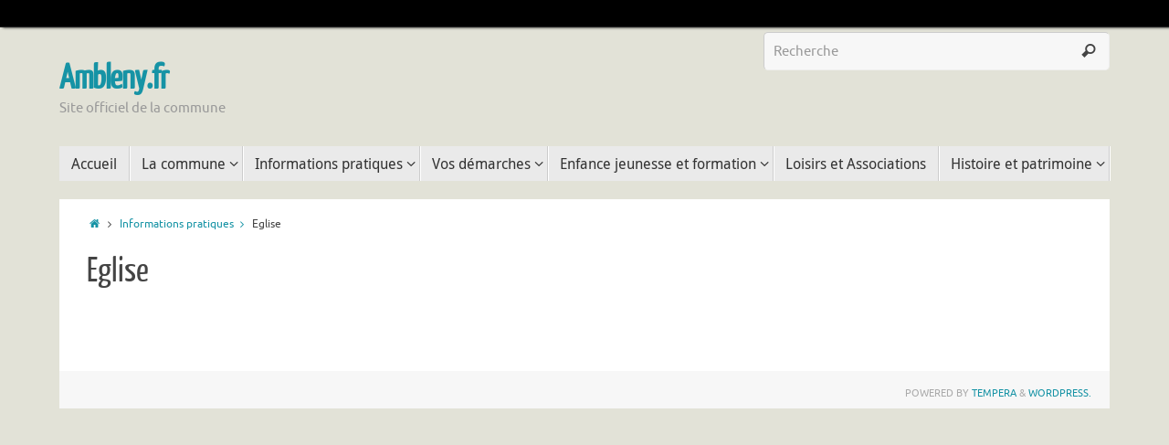

--- FILE ---
content_type: text/html; charset=UTF-8
request_url: http://www.ambleny.fr/informations-pratiques/eglise/
body_size: 8186
content:
<!DOCTYPE html>
<html lang="fr-FR">
<head>

<meta http-equiv="X-UA-Compatible" content="IE=edge,chrome=1" />
<meta name="viewport" content="width=device-width, user-scalable=no, initial-scale=1.0, minimum-scale=1.0, maximum-scale=1.0">
<meta http-equiv="Content-Type" content="text/html; charset=UTF-8" />
<link rel="profile" href="http://gmpg.org/xfn/11" />
<link rel="pingback" href="http://www.ambleny.fr/xmlrpc.php" />
<title>Eglise &#8211; Ambleny.fr</title>
<link rel='dns-prefetch' href='//www.googletagmanager.com' />
<link rel='dns-prefetch' href='//s.w.org' />
<link rel="alternate" type="application/rss+xml" title="Ambleny.fr &raquo; Flux" href="http://www.ambleny.fr/feed/" />
<!-- This site uses the Google Analytics by ExactMetrics plugin v6.3.0 - Using Analytics tracking - https://www.exactmetrics.com/ -->
<!-- Note: ExactMetrics is not currently configured on this site. The site owner needs to authenticate with Google Analytics in the ExactMetrics settings panel. -->
<!-- No UA code set -->
<!-- / Google Analytics by ExactMetrics -->
		<script type="text/javascript">
			window._wpemojiSettings = {"baseUrl":"https:\/\/s.w.org\/images\/core\/emoji\/13.0.0\/72x72\/","ext":".png","svgUrl":"https:\/\/s.w.org\/images\/core\/emoji\/13.0.0\/svg\/","svgExt":".svg","source":{"concatemoji":"http:\/\/www.ambleny.fr\/wp-includes\/js\/wp-emoji-release.min.js?ver=5.5.17"}};
			!function(e,a,t){var n,r,o,i=a.createElement("canvas"),p=i.getContext&&i.getContext("2d");function s(e,t){var a=String.fromCharCode;p.clearRect(0,0,i.width,i.height),p.fillText(a.apply(this,e),0,0);e=i.toDataURL();return p.clearRect(0,0,i.width,i.height),p.fillText(a.apply(this,t),0,0),e===i.toDataURL()}function c(e){var t=a.createElement("script");t.src=e,t.defer=t.type="text/javascript",a.getElementsByTagName("head")[0].appendChild(t)}for(o=Array("flag","emoji"),t.supports={everything:!0,everythingExceptFlag:!0},r=0;r<o.length;r++)t.supports[o[r]]=function(e){if(!p||!p.fillText)return!1;switch(p.textBaseline="top",p.font="600 32px Arial",e){case"flag":return s([127987,65039,8205,9895,65039],[127987,65039,8203,9895,65039])?!1:!s([55356,56826,55356,56819],[55356,56826,8203,55356,56819])&&!s([55356,57332,56128,56423,56128,56418,56128,56421,56128,56430,56128,56423,56128,56447],[55356,57332,8203,56128,56423,8203,56128,56418,8203,56128,56421,8203,56128,56430,8203,56128,56423,8203,56128,56447]);case"emoji":return!s([55357,56424,8205,55356,57212],[55357,56424,8203,55356,57212])}return!1}(o[r]),t.supports.everything=t.supports.everything&&t.supports[o[r]],"flag"!==o[r]&&(t.supports.everythingExceptFlag=t.supports.everythingExceptFlag&&t.supports[o[r]]);t.supports.everythingExceptFlag=t.supports.everythingExceptFlag&&!t.supports.flag,t.DOMReady=!1,t.readyCallback=function(){t.DOMReady=!0},t.supports.everything||(n=function(){t.readyCallback()},a.addEventListener?(a.addEventListener("DOMContentLoaded",n,!1),e.addEventListener("load",n,!1)):(e.attachEvent("onload",n),a.attachEvent("onreadystatechange",function(){"complete"===a.readyState&&t.readyCallback()})),(n=t.source||{}).concatemoji?c(n.concatemoji):n.wpemoji&&n.twemoji&&(c(n.twemoji),c(n.wpemoji)))}(window,document,window._wpemojiSettings);
		</script>
		<style type="text/css">
img.wp-smiley,
img.emoji {
	display: inline !important;
	border: none !important;
	box-shadow: none !important;
	height: 1em !important;
	width: 1em !important;
	margin: 0 .07em !important;
	vertical-align: -0.1em !important;
	background: none !important;
	padding: 0 !important;
}
</style>
	<link rel='stylesheet' id='wp-block-library-css'  href='http://www.ambleny.fr/wp-includes/css/dist/block-library/style.min.css?ver=5.5.17' type='text/css' media='all' />
<link rel='stylesheet' id='wpsm_team_b-font-awesome-front-css'  href='http://www.ambleny.fr/wp-content/plugins/team-builder/assets/css/font-awesome/css/font-awesome.min.css?ver=5.5.17' type='text/css' media='all' />
<link rel='stylesheet' id='wpsm_team_b_bootstrap-front-css'  href='http://www.ambleny.fr/wp-content/plugins/team-builder/assets/css/bootstrap-front.css?ver=5.5.17' type='text/css' media='all' />
<link rel='stylesheet' id='wpsm_team_b_team-css'  href='http://www.ambleny.fr/wp-content/plugins/team-builder/assets/css/team.css?ver=5.5.17' type='text/css' media='all' />
<link rel='stylesheet' id='wpsm_team_b_owl_carousel_min_css-css'  href='http://www.ambleny.fr/wp-content/plugins/team-builder/assets/css/owl.carousel.min.css?ver=5.5.17' type='text/css' media='all' />
<link rel='stylesheet' id='wpbs-style-css'  href='http://www.ambleny.fr/wp-content/plugins/wp-booking-system/assets/css/style-front-end.min.css?ver=2.0.14' type='text/css' media='all' />
<link rel='stylesheet' id='wpbs-style-form-css'  href='http://www.ambleny.fr/wp-content/plugins/wp-booking-system/assets/css/style-front-end-form.min.css?ver=2.0.14' type='text/css' media='all' />
<link rel='stylesheet' id='wbg-front-style-css'  href='http://www.ambleny.fr/wp-content/plugins/wp-books-gallery/assets/css/wbg-front-style.css?ver=2.2' type='text/css' media='' />
<link rel='stylesheet' id='exactmetrics-popular-posts-style-css'  href='http://www.ambleny.fr/wp-content/plugins/google-analytics-dashboard-for-wp/assets/css/frontend.min.css?ver=6.3.0' type='text/css' media='all' />
<link rel='stylesheet' id='tempera-fonts-css'  href='http://www.ambleny.fr/wp-content/themes/tempera/fonts/fontfaces.css?ver=1.4' type='text/css' media='all' />
<link rel='stylesheet' id='tempera-style-css'  href='http://www.ambleny.fr/wp-content/themes/tempera/style.css?ver=1.4' type='text/css' media='all' />
<script type='text/javascript' src='http://www.ambleny.fr/wp-includes/js/jquery/jquery.js?ver=1.12.4-wp' id='jquery-core-js'></script>
<script type='text/javascript' src='http://www.ambleny.fr/wp-content/plugins/team-builder/assets/js/owl.carousel.min.js?ver=5.5.17' id='wpsm_team_b_owl_carousel_min_js-js'></script>
<script type='text/javascript' src='http://www.ambleny.fr/wp-content/themes/tempera/js/frontend.js?ver=1.4' id='cryout-frontend-js'></script>
<script type='text/javascript' src='https://www.googletagmanager.com/gtag/js?id=UA-75823484-1' id='google_gtagjs-js' async></script>
<script type='text/javascript' id='google_gtagjs-js-after'>
window.dataLayer = window.dataLayer || [];function gtag(){dataLayer.push(arguments);}
gtag('js', new Date());
gtag('set', 'developer_id.dZTNiMT', true);
gtag('config', 'UA-75823484-1', {"anonymize_ip":true} );
</script>
<link rel="https://api.w.org/" href="http://www.ambleny.fr/wp-json/" /><link rel="alternate" type="application/json" href="http://www.ambleny.fr/wp-json/wp/v2/pages/152" /><link rel="EditURI" type="application/rsd+xml" title="RSD" href="http://www.ambleny.fr/xmlrpc.php?rsd" />
<link rel="wlwmanifest" type="application/wlwmanifest+xml" href="http://www.ambleny.fr/wp-includes/wlwmanifest.xml" /> 
<meta name="generator" content="WordPress 5.5.17" />
<link rel="canonical" href="http://www.ambleny.fr/informations-pratiques/eglise/" />
<link rel='shortlink' href='http://www.ambleny.fr/?p=152' />
<link rel="alternate" type="application/json+oembed" href="http://www.ambleny.fr/wp-json/oembed/1.0/embed?url=http%3A%2F%2Fwww.ambleny.fr%2Finformations-pratiques%2Feglise%2F" />
<link rel="alternate" type="text/xml+oembed" href="http://www.ambleny.fr/wp-json/oembed/1.0/embed?url=http%3A%2F%2Fwww.ambleny.fr%2Finformations-pratiques%2Feglise%2F&#038;format=xml" />
<meta name="generator" content="Site Kit by Google 1.20.0" /><style type="text/css" id="custom-background-css">
body.custom-background { background-color: #e2e2d7; }
</style>
	<style type="text/css"> #header, #main, #topbar-inner { max-width: 1150px; } #container.one-column { } #container.two-columns-right #secondary { width:250px; float:right; } #container.two-columns-right #content { width:810px; float:left; } /*fallback*/ #container.two-columns-right #content { width:calc(100% - 280px); float:left; } #container.two-columns-left #primary { width:250px; float:left; } #container.two-columns-left #content { width:810px; float:right; } /*fallback*/ #container.two-columns-left #content { width:-moz-calc(100% - 280px); float:right; width:-webkit-calc(100% - 280px); width:calc(100% - 280px); } #container.three-columns-right .sidey { width:125px; float:left; } #container.three-columns-right #primary { margin-left:30px; margin-right:30px; } #container.three-columns-right #content { width:780px; float:left; } /*fallback*/ #container.three-columns-right #content { width:-moz-calc(100% - 310px); float:left; width:-webkit-calc(100% - 310px); width:calc(100% - 310px);} #container.three-columns-left .sidey { width:125px; float:left; } #container.three-columns-left #secondary {margin-left:30px; margin-right:30px; } #container.three-columns-left #content { width:780px; float:right;} /*fallback*/ #container.three-columns-left #content { width:-moz-calc(100% - 310px); float:right; width:-webkit-calc(100% - 310px); width:calc(100% - 310px); } #container.three-columns-sided .sidey { width:125px; float:left; } #container.three-columns-sided #secondary { float:right; } #container.three-columns-sided #content { width:780px; float:right; /*fallback*/ width:-moz-calc(100% - 310px); float:right; width:-webkit-calc(100% - 310px); float:right; width:calc(100% - 310px); float:right; margin: 0 155px 0 -1090px; } body { font-family: Ubuntu; } #content h1.entry-title a, #content h2.entry-title a, #content h1.entry-title , #content h2.entry-title { font-family: Yanone Kaffeesatz Regular; } .widget-title, .widget-title a { line-height: normal; font-family: Ubuntu; } .entry-content h1, .entry-content h2, .entry-content h3, .entry-content h4, .entry-content h5, .entry-content h6, #comments #reply-title, .nivo-caption h2, #front-text1 h1, #front-text2 h1, .column-header-image { font-family: Ubuntu; } #site-title span a { font-family: Yanone Kaffeesatz Regular; } #access ul li a, #access ul li a span { font-family: Droid Sans; } body { color: #444444; background-color: #e8ebe5 } a { color: #1693A5; } a:hover,.entry-meta span a:hover, .comments-link a:hover { color: #D6341D; } #header { background-color: ; } #site-title span a { color:#1693A5; } #site-description { color:#999999; } .socials a { background-color: #1693A5; } .socials-hover { background-color: #D6341D; } /* Main menu top level */ #access a, #nav-toggle span { color: #333333; } #access, #nav-toggle {background-color: #EAEAEA; } #access > .menu > ul > li > a > span { border-color: #cccccc; -moz-box-shadow: 1px 0 0 #ffffff; -webkit-box-shadow: 1px 0 0 #ffffff; box-shadow: 1px 0 0 #ffffff; } #access a:hover {background-color: #f7f7f7; } #access ul li.current_page_item > a, #access ul li.current-menu-item > a, #access ul li.current_page_ancestor > a, #access ul li.current-menu-ancestor > a { background-color: #f7f7f7; } /* Main menu Submenus */ #access > .menu > ul > li > ul:before {border-bottom-color:#2D2D2D;} #access ul ul ul:before { border-right-color:#2D2D2D;} #access ul ul li { background-color:#2D2D2D; border-top-color:#3b3b3b; border-bottom-color:#222222} #access ul ul li a{color:#BBBBBB} #access ul ul li a:hover{background:#3b3b3b} #access ul ul li.current_page_item > a, #access ul ul li.current-menu-item > a, #access ul ul li.current_page_ancestor > a, #access ul ul li.current-menu-ancestor > a { background-color:#3b3b3b; } #topbar { background-color: #000000;border-bottom-color:#282828; box-shadow:3px 0 3px #000000; } .topmenu ul li a { color: #CCCCCC; } .topmenu ul li a:hover { color: #EEEEEE; border-bottom-color: #1693A5; } #main { background-color: #FFFFFF; } #author-info, #entry-author-info, .page-title { border-color: #1693A5; background: #F7F7F7; } #entry-author-info #author-avatar, #author-info #author-avatar { border-color: #EEEEEE; } .sidey .widget-container { color: #333333; background-color: ; } .sidey .widget-title { color: #666666; background-color: #F7F7F7;border-color:#cfcfcf;} .sidey .widget-container a {color:;} .sidey .widget-container a:hover {color:;} .entry-content h1, .entry-content h2, .entry-content h3, .entry-content h4, .entry-content h5, .entry-content h6 { color: #444444; } .sticky .entry-header {border-color:#1693A5 } .entry-title, .entry-title a { color: #444444; } .entry-title a:hover { color: #000000; } #content h3.entry-format { color: #333333; background-color: #EAEAEA; } #footer { color: #AAAAAA; background-color: ; } #footer2 { color: #AAAAAA; background-color: #F7F7F7; } #footer a { color: ; } #footer a:hover { color: ; } #footer2 a, .footermenu ul li:after { color: ; } #footer2 a:hover { color: ; } #footer .widget-container { color: #333333; background-color: ; } #footer .widget-title { color: #666666; background-color: #F7F7F7;border-color:#cfcfcf } a.continue-reading-link, #cryout_ajax_more_trigger { color:#333333 !important; background:#EAEAEA; border-bottom-color:#1693A5; } a.continue-reading-link:after { background-color:#D6341D; } a.continue-reading-link i.icon-right-dir {color:#1693A5} a.continue-reading-link:hover i.icon-right-dir {color:#D6341D} .page-link a, .page-link > span > em {border-color:#CCCCCC} .columnmore a {background:#D6341D;color:#F7F7F7} .columnmore a:hover {background:#1693A5;} .file, .button, #respond .form-submit input#submit, input[type=submit], input[type=reset] { background-color: #FFFFFF; border-color: #CCCCCC; box-shadow: 0 -10px 10px 0 #F7F7F7 inset; } .file:hover, .button:hover, #respond .form-submit input#submit:hover { background-color: #F7F7F7; } .entry-content tr th, .entry-content thead th { color: #444444; } .entry-content fieldset, #content tr td,#content tr th, #content thead th { border-color: #CCCCCC; } #content tr.even td { background-color: #F7F7F7 !important; } hr { background-color: #CCCCCC; } input[type="text"], input[type="password"], input[type="email"], input[type="file"], textarea, select, input[type="color"],input[type="date"],input[type="datetime"],input[type="datetime-local"],input[type="month"],input[type="number"],input[type="range"], input[type="search"],input[type="tel"],input[type="time"],input[type="url"],input[type="week"] { background-color: #F7F7F7; border-color: #CCCCCC #EEEEEE #EEEEEE #CCCCCC; color: #444444; } input[type="submit"], input[type="reset"] { color: #444444; background-color: #FFFFFF; border-color: #CCCCCC; box-shadow: 0 -10px 10px 0 #F7F7F7 inset; } input[type="text"]:hover, input[type="password"]:hover, input[type="email"]:hover, textarea:hover, input[type="color"]:hover, input[type="date"]:hover, input[type="datetime"]:hover, input[type="datetime-local"]:hover, input[type="month"]:hover, input[type="number"]:hover, input[type="range"]:hover, input[type="search"]:hover, input[type="tel"]:hover, input[type="time"]:hover, input[type="url"]:hover, input[type="week"]:hover { background-color: rgba(247,247,247,0.4); } .entry-content code { border-color: #CCCCCC; border-bottom-color:#1693A5;} .entry-content pre { border-color: #CCCCCC; background-color:#F7F7F7;} .entry-content blockquote { border-color: #EEEEEE; } abbr, acronym { border-color: #444444; } .comment-meta a { color: #444444; } #respond .form-allowed-tags { color: #999999; } .reply a{ background-color: #F7F7F7; border-color: #EEEEEE; } .reply a:hover { background-color: #EAEAEA;color: #1693A5; } .entry-meta .icon-metas:before {color:#CCCCCC;} .entry-meta span a, .comments-link a {color:#666666;} .entry-meta span a:hover, .comments-link a:hover {color:;} .nav-next a:hover {} .nav-previous a:hover { } .pagination { border-color:#ededed;} .pagination span, .pagination a { background:#F7F7F7; border-left-color:#dddddd; border-right-color:#ffffff; } .pagination a:hover { background: #ffffff; } #searchform input[type="text"] {color:#999999;} .caption-accented .wp-caption { background-color:rgba(22,147,165,0.8); color:#FFFFFF} .tempera-image-one .entry-content img[class*='align'],.tempera-image-one .entry-summary img[class*='align'], .tempera-image-two .entry-content img[class*='align'],.tempera-image-two .entry-summary img[class*='align'] { border-color:#1693A5;} #content p, #content ul, #content ol, #content, #frontpage blockquote { text-align:Default ; } #content p, #content ul, #content ol, .widget-area, .widget-area a, table, table td { font-size:15px; word-spacing:Default; letter-spacing:Default; } #content p, #content ul, #content ol, .widget-area, .widget-area a { line-height:1.7em; } #content h1.entry-title, #content h2.entry-title { font-size:38px ;} .widget-title, .widget-title a { font-size:18px ;} #content .entry-content h1 { font-size: 38px;} #content .entry-content h2 { font-size: 34px;} #content .entry-content h3 { font-size: 29px;} #content .entry-content h4 { font-size: 24px;} #content .entry-content h5 { font-size: 19px;} #content .entry-content h6 { font-size: 14px;} #site-title span a { font-size:38px ;} #access ul li a { font-size:16px ;} #access ul ul ul a {font-size:14px;} #respond .form-allowed-tags { display:none;} .nocomments, .nocomments2 {display:none;} .comments-link span { display:none;} #header-container > div { margin:40px 0 0 0px;} header.page-header, .archive h1.page-title { display:none; } #content p, #content ul, #content ol, #content dd, #content pre, #content hr { margin-bottom: 1.0em; } #toTop {background:#FFFFFF;margin-left:1300px;} #toTop:hover .icon-back2top:before {color:#D6341D;} #main {margin-top:20px; } #forbottom {margin-left: 30px; margin-right: 30px;} #header-widget-area { width: 33%; } #branding { height:120px; } </style> 
<style type="text/css">/* Tempera Custom CSS */</style>
<link rel='stylesheet' id='tempera_style_mobile'  href='http://www.ambleny.fr/wp-content/themes/tempera/styles/style-mobile.css?ver=1.4' type='text/css' media='all' /><script type="text/javascript">var cryout_global_content_width = 900;var cryout_toTop_offset = 1150;</script><!--[if lt IE 9]>
<script>
document.createElement('header');
document.createElement('nav');
document.createElement('section');
document.createElement('article');
document.createElement('aside');
document.createElement('footer');
</script>
<![endif]-->
<script type="text/javascript">
function makeDoubleDelegate(function1, function2) {
	/* concatenate functions */
    return function() { if (function1) function1(); if (function2) function2(); }
}

function tempera_onload() {
    /* Add responsive videos */
    jQuery(".entry-content").fitVids();
	}; // tempera_onload

jQuery(document).ready(function(){
	/* enable mobile menu handle */
	tempera_mobilemenu_init();
});

// make sure not to lose previous onload events
window.onload = makeDoubleDelegate(window.onload, tempera_onload );
</script>
</head>
<body class="page-template-default page page-id-152 page-child parent-pageid-138 custom-background tempera-image-one caption-dark magazine-layout tempera-menu-left">


<div id="wrapper" class="hfeed">
<div id="topbar" ><div id="topbar-inner">  </div></div>

<div id="header-full">
	<header id="header">
		<div id="masthead">
			<div id="branding" role="banner" >
				<div id="header-container">
<div><div id="site-title"><span> <a href="http://www.ambleny.fr/" title="Ambleny.fr" rel="home">Ambleny.fr</a> </span></div><div id="site-description" >Site officiel de la commune</div></div></div>						<div id="header-widget-area">
			<ul class="yoyo">
				<li id="search-5" class="widget-container widget_search"> 
<form method="get" id="searchform" action="http://www.ambleny.fr/">
<input type="text" value="Recherche" name="s" id="s" 
	onblur="if (this.value == '') {this.value = 'Recherche';}" 
	onfocus="if (this.value == 'Recherche') {this.value = '';}" 
/>
<input type="submit" id="searchsubmit" value="&#xe816;" />
</form></li>			</ul>
		</div>
						<div style="clear:both;"></div>
			</div><!-- #branding -->
			<a id="nav-toggle"><span>&nbsp;</span></a>
			<nav id="access" role="navigation">
				<div class="skip-link screen-reader-text"><a href="#content" title="Passer au contenu">Passer au contenu</a></div>
<div class="menu"><ul id="prime_nav" class="menu"><li id="menu-item-553" class="menu-item menu-item-type-custom menu-item-object-custom menu-item-553"><a href="/"><span>Accueil</span></a></li>
<li id="menu-item-375" class="menu-item menu-item-type-post_type menu-item-object-page menu-item-has-children menu-item-375"><a href="http://www.ambleny.fr/la-commune/"><span>La commune</span></a>
<ul class="sub-menu">
	<li id="menu-item-538" class="menu-item menu-item-type-post_type menu-item-object-page menu-item-538"><a href="http://www.ambleny.fr/la-commune/la-mairie/"><span>La mairie</span></a></li>
	<li id="menu-item-376" class="menu-item menu-item-type-post_type menu-item-object-page menu-item-376"><a href="http://www.ambleny.fr/la-commune/les-elus/"><span>L&rsquo;équipe municipale</span></a></li>
	<li id="menu-item-377" class="menu-item menu-item-type-post_type menu-item-object-page menu-item-377"><a href="http://www.ambleny.fr/la-commune/comptes-rendus-de-conseils-municipaux/"><span>Comptes-rendus de conseils municipaux</span></a></li>
	<li id="menu-item-2040" class="menu-item menu-item-type-post_type menu-item-object-page menu-item-2040"><a href="http://www.ambleny.fr/arretes-municipaux/"><span>Arrêtés municipaux</span></a></li>
	<li id="menu-item-1594" class="menu-item menu-item-type-post_type menu-item-object-page menu-item-1594"><a href="http://www.ambleny.fr/marches-publics/"><span>Marchés publics</span></a></li>
	<li id="menu-item-378" class="menu-item menu-item-type-post_type menu-item-object-page menu-item-378"><a href="http://www.ambleny.fr/la-commune/cimetiere/"><span>Cimetière</span></a></li>
	<li id="menu-item-380" class="menu-item menu-item-type-post_type menu-item-object-page menu-item-380"><a href="http://www.ambleny.fr/la-commune/bulletin-municipal/"><span>L&rsquo;Echo de la tour</span></a></li>
	<li id="menu-item-672" class="menu-item menu-item-type-post_type menu-item-object-page menu-item-672"><a href="http://www.ambleny.fr/la-commune/comite-danimation/"><span>Comité d’animation</span></a></li>
	<li id="menu-item-430" class="menu-item menu-item-type-post_type menu-item-object-page menu-item-430"><a href="http://www.ambleny.fr/la-commune/salles-municipales/"><span>Salles municipales</span></a></li>
</ul>
</li>
<li id="menu-item-359" class="menu-item menu-item-type-post_type menu-item-object-page current-page-ancestor menu-item-has-children menu-item-359"><a href="http://www.ambleny.fr/informations-pratiques/"><span>Informations pratiques</span></a>
<ul class="sub-menu">
	<li id="menu-item-360" class="menu-item menu-item-type-post_type menu-item-object-page menu-item-360"><a href="http://www.ambleny.fr/informations-pratiques/bibliotheque/"><span>Bibliothèque municipale Onézime-Hénin</span></a></li>
	<li id="menu-item-362" class="menu-item menu-item-type-post_type menu-item-object-page menu-item-362"><a href="http://www.ambleny.fr/informations-pratiques/office-de-tourisme/"><span>Office de tourisme</span></a></li>
	<li id="menu-item-363" class="menu-item menu-item-type-post_type menu-item-object-page menu-item-363"><a href="http://www.ambleny.fr/informations-pratiques/sante-medecins-pharmacie/"><span>Santé : médecins, pharmacie</span></a></li>
	<li id="menu-item-364" class="menu-item menu-item-type-post_type menu-item-object-page menu-item-364"><a href="http://www.ambleny.fr/informations-pratiques/numeros-utiles/"><span>Numéros utiles</span></a></li>
	<li id="menu-item-2407" class="menu-item menu-item-type-post_type menu-item-object-page menu-item-2407"><a href="http://www.ambleny.fr/transport-a-la-demande-tad/"><span>Transport à la Demande (tad)</span></a></li>
	<li id="menu-item-365" class="menu-item menu-item-type-post_type menu-item-object-page menu-item-365"><a href="http://www.ambleny.fr/informations-pratiques/agence-postale-communale/"><span>Agence postale communale</span></a></li>
	<li id="menu-item-366" class="menu-item menu-item-type-post_type menu-item-object-page menu-item-366"><a href="http://www.ambleny.fr/informations-pratiques/gendarmerie/"><span>Gendarmerie</span></a></li>
	<li id="menu-item-367" class="menu-item menu-item-type-post_type menu-item-object-page menu-item-367"><a href="http://www.ambleny.fr/informations-pratiques/commerces-et-hebergement/"><span>Commerces et hébergement</span></a></li>
	<li id="menu-item-368" class="menu-item menu-item-type-post_type menu-item-object-page menu-item-368"><a href="http://www.ambleny.fr/informations-pratiques/decheterie/"><span>Déchèterie</span></a></li>
	<li id="menu-item-747" class="menu-item menu-item-type-post_type menu-item-object-page menu-item-747"><a href="http://www.ambleny.fr/informations-pratiques/collecte-des-des-dechets-menagers/"><span>Collecte des déchets ménagers</span></a></li>
	<li id="menu-item-728" class="menu-item menu-item-type-post_type menu-item-object-page menu-item-728"><a href="http://www.ambleny.fr/informations-pratiques/horaires-de-tonte/"><span>Travaux d&rsquo;entretien, de bricolage et de jardinage</span></a></li>
	<li id="menu-item-1966" class="menu-item menu-item-type-post_type menu-item-object-page menu-item-1966"><a href="http://www.ambleny.fr/syndicat-des-eaux-du-soissonnais-et-du-valois-sesv/"><span>Syndicat des eaux du Soissonnais et du Valois (SESV)</span></a></li>
</ul>
</li>
<li id="menu-item-387" class="menu-item menu-item-type-post_type menu-item-object-page menu-item-has-children menu-item-387"><a href="http://www.ambleny.fr/vos-demarches/"><span>Vos démarches</span></a>
<ul class="sub-menu">
	<li id="menu-item-454" class="menu-item menu-item-type-post_type menu-item-object-page menu-item-454"><a href="http://www.ambleny.fr/aux-nouveaux-habitants/"><span>Aux nouveaux habitants</span></a></li>
	<li id="menu-item-388" class="menu-item menu-item-type-post_type menu-item-object-page menu-item-388"><a href="http://www.ambleny.fr/vos-demarches/295-2/"><span>Carte nationale d’identité</span></a></li>
	<li id="menu-item-389" class="menu-item menu-item-type-post_type menu-item-object-page menu-item-389"><a href="http://www.ambleny.fr/vos-demarches/inscription-sur-les-listes-eclectorales/"><span>Inscription sur les listes électorales</span></a></li>
	<li id="menu-item-390" class="menu-item menu-item-type-post_type menu-item-object-page menu-item-390"><a href="http://www.ambleny.fr/vos-demarches/recensement-citoyen/"><span>Recensement citoyen</span></a></li>
	<li id="menu-item-391" class="menu-item menu-item-type-post_type menu-item-object-page menu-item-391"><a href="http://www.ambleny.fr/vos-demarches/vote-par-procuration/"><span>Vote par procuration</span></a></li>
	<li id="menu-item-392" class="menu-item menu-item-type-post_type menu-item-object-page menu-item-392"><a href="http://www.ambleny.fr/vos-demarches/service-national-et-volontariat/"><span>Service national et volontariat</span></a></li>
	<li id="menu-item-2176" class="menu-item menu-item-type-post_type menu-item-object-page menu-item-2176"><a href="http://www.ambleny.fr/vos-demarches/carte-grise/"><span>Carte grise</span></a></li>
</ul>
</li>
<li id="menu-item-394" class="menu-item menu-item-type-post_type menu-item-object-page menu-item-has-children menu-item-394"><a href="http://www.ambleny.fr/enfance-et-jeunesse/"><span>Enfance jeunesse et formation</span></a>
<ul class="sub-menu">
	<li id="menu-item-395" class="menu-item menu-item-type-post_type menu-item-object-page menu-item-395"><a href="http://www.ambleny.fr/enfance-et-jeunesse/ecoles-maternelle-et-primaire/"><span>Ecoles maternelle et élémentaire</span></a></li>
	<li id="menu-item-397" class="menu-item menu-item-type-post_type menu-item-object-page menu-item-397"><a href="http://www.ambleny.fr/enfance-et-jeunesse/secondaire-college-et-lycee/"><span>Secondaire, collège et lycée</span></a></li>
	<li id="menu-item-398" class="menu-item menu-item-type-post_type menu-item-object-page menu-item-398"><a href="http://www.ambleny.fr/enfance-et-jeunesse/accueil-periscolaire-et-restaurant/"><span>Accueil périscolaire et restaurant</span></a></li>
	<li id="menu-item-400" class="menu-item menu-item-type-post_type menu-item-object-page menu-item-400"><a href="http://www.ambleny.fr/enfance-et-jeunesse/centre-de-loisirs/"><span>Centre de loisirs</span></a></li>
	<li id="menu-item-401" class="menu-item menu-item-type-post_type menu-item-object-page menu-item-401"><a href="http://www.ambleny.fr/enfance-et-jeunesse/les-assistantes-maternelles/"><span>Les assistantes maternelles</span></a></li>
	<li id="menu-item-402" class="menu-item menu-item-type-post_type menu-item-object-page menu-item-402"><a href="http://www.ambleny.fr/enfance-et-jeunesse/service-enfance-et-jeunesse/"><span>Service enfance et jeunesse</span></a></li>
	<li id="menu-item-403" class="menu-item menu-item-type-post_type menu-item-object-page menu-item-403"><a href="http://www.ambleny.fr/enfance-et-jeunesse/maison-familiale-rurale-mfr/"><span>Maison Familiale Rurale (MFR)</span></a></li>
	<li id="menu-item-429" class="menu-item menu-item-type-post_type menu-item-object-page menu-item-429"><a href="http://www.ambleny.fr/informations-pratiques/emplois-et-services/"><span>Emplois et Services</span></a></li>
</ul>
</li>
<li id="menu-item-381" class="menu-item menu-item-type-post_type menu-item-object-page menu-item-381"><a href="http://www.ambleny.fr/associations/"><span>Loisirs et Associations</span></a></li>
<li id="menu-item-382" class="menu-item menu-item-type-post_type menu-item-object-page menu-item-has-children menu-item-382"><a href="http://www.ambleny.fr/histoire-et-patrimoine/"><span>Histoire et patrimoine</span></a>
<ul class="sub-menu">
	<li id="menu-item-437" class="menu-item menu-item-type-post_type menu-item-object-page menu-item-437"><a href="http://www.ambleny.fr/un-peu-dhistoire/"><span>Un peu d&rsquo;histoire</span></a></li>
	<li id="menu-item-924" class="menu-item menu-item-type-post_type menu-item-object-page menu-item-924"><a href="http://www.ambleny.fr/histoire-et-patrimoine/la-tour-dambleny/"><span>La tour d’Ambleny</span></a></li>
	<li id="menu-item-385" class="menu-item menu-item-type-post_type menu-item-object-page menu-item-385"><a href="http://www.ambleny.fr/histoire-et-patrimoine/le-village/"><span>Le village</span></a></li>
	<li id="menu-item-384" class="menu-item menu-item-type-post_type menu-item-object-page menu-item-384"><a href="http://www.ambleny.fr/histoire-et-patrimoine/leglise/"><span>L’église Saint-Martin d’Ambleny</span></a></li>
	<li id="menu-item-799" class="menu-item menu-item-type-post_type menu-item-object-page menu-item-799"><a href="http://www.ambleny.fr/histoire-et-patrimoine/cimetiere-militaire/"><span>Cimetière militaire</span></a></li>
</ul>
</li>
</ul></div>			</nav><!-- #access -->		
		</div><!-- #masthead -->
	</header><!-- #header -->
</div><!-- #header-full -->

<div style="clear:both;height:0;"> </div>

<div id="main">
		<div id="toTop"><i class="icon-back2top"></i> </div>	<div  id="forbottom" >
		
		<div style="clear:both;"> </div>

				<section id="container" class="one-column">

			<div id="content" role="main">
			<div class="breadcrumbs"><a href="http://www.ambleny.fr"><i class="icon-homebread"></i></a><i class='icon-angle-right'></i> <a href="http://www.ambleny.fr/informations-pratiques/">Informations pratiques<i class='icon-angle-right'></i> </a>Eglise</div>
				
				<div id="post-152" class="post-152 page type-page status-publish hentry">
											<h1 class="entry-title">Eglise</h1>
					
					<div class="entry-content">
												<div style="clear:both;"></div>
																	</div><!-- .entry-content -->
				</div><!-- #post-## -->

				
						</div><!-- #content -->
					</section><!-- #container -->


	<div style="clear:both;"></div>
	</div> <!-- #forbottom -->


	<footer id="footer" role="contentinfo">
		<div id="colophon">
		
			
			
		</div><!-- #colophon -->

		<div id="footer2">
		
				<span style="display:block;float:right;text-align:right;padding:5px 20px 5px;text-transform:uppercase;font-size:11px;">
	Powered by <a target="_blank" href="http://www.cryoutcreations.eu" title="Tempera Theme by Cryout Creations">Tempera</a> &amp; <a target="_blank" href="http://wordpress.org/"
			title="Plateforme de publication sémantique personnelle">  WordPress.		</a>
	</span><!-- #site-info -->
				
		</div><!-- #footer2 -->

	</footer><!-- #footer -->

	</div><!-- #main -->
</div><!-- #wrapper -->


<script type='text/javascript' id='wpbs-script-js-extra'>
/* <![CDATA[ */
var wpbs_ajax = {"token":"4652f54867","plugin_settings":[]};
/* ]]> */
</script>
<script type='text/javascript' id='wpbs-script-js-before'>

            var wpbs_ajaxurl = 'http://www.ambleny.fr/wp-admin/admin-ajax.php';
        
</script>
<script type='text/javascript' src='http://www.ambleny.fr/wp-content/plugins/wp-booking-system/assets/js/script-front-end.min.js?ver=2.0.14' id='wpbs-script-js'></script>
<script type='text/javascript' src='http://www.ambleny.fr/wp-content/plugins/wp-books-gallery/assets/js/wbg-front-script.js?ver=2.2' id='wbg-front-script-js'></script>
<script type='text/javascript' src='http://www.ambleny.fr/wp-includes/js/wp-embed.min.js?ver=5.5.17' id='wp-embed-js'></script>

</body>
</html>


--- FILE ---
content_type: text/css
request_url: http://www.ambleny.fr/wp-content/plugins/wp-books-gallery/assets/css/wbg-front-style.css?ver=2.2
body_size: 1741
content:
.wbg-main-wrapper {
    border: 0px solid #000;
    display: grid;
    grid-gap: 5px;
    padding: 0px;
}

.wbg-main-wrapper .wbg-item {
    border: 1px solid #DDD;
    padding: 15px 10px;
    min-height: 300px;
    margin-right: 5px;
    margin-bottom: 5px;
    box-shadow: 0 1px 2px rgba(0, 0, 0, 0.15);
    transition: box-shadow 0.3s ease-in-out;
    text-align: center;
}

.wbg-main-wrapper .wbg-item:hover {
    box-shadow: 0 5px 15px rgba(0, 0, 0, 0.3);
}

.wbg-main-wrapper .wbg-item img {
    border: 0px solid #FF0000;
    height: 150px;
    width: auto;
    margin: 0 auto 15px;
    display: block;
}

.wbg-main-wrapper .wbg-item a.wgb-item-link {
    font-size: 16px;
    font-weight: 500;
    display: inline-block;
    text-decoration: none!important;
    width: 100%;
    outline: none;
    line-height: 22px;
    color: #242424;
    text-align: center;
    margin: 0 0 10px;
    padding: 0;
}

.wbg-main-wrapper .wbg-item a.wgb-item-link:hover {
    color: #999;
}

.wbg-main-wrapper .wbg-item a.wgb-item-link.active {
    color: #242424;
}

.wbg-main-wrapper .wbg-item a.wgb-item-link:active {
    outline: none;
    text-decoration: none !important;
}

.wbg-main-wrapper .wbg-item .wbg-description-content {
    font-size: 12px;
    color: #242424;
    margin: 0 0 10px;
}

.wbg-main-wrapper .wbg-item span {
    font-size: 12px;
    display: inline-block;
    border: 0px solid #000;
    width: 100%;
    margin: 0px !important;
    padding: 0px !important;
    line-height: 20px;
    text-align: center;
    background: #F8F8F8;
}

.wbg-main-wrapper .wbg-item a.wbg-btn,
.wbg-details-summary span a.wbg-btn {
    display: inline-block;
    margin: 0;
    margin-top: 5px;
    padding: 12px 15px;
    cursor: pointer;
    border-style: solid;
    -webkit-appearance: none;
    border-radius: 3px;
    white-space: nowrap;
    box-sizing: border-box;
    line-height: 14px;
    font-size: 14px;
    text-align: center;
    text-decoration: none!important;
    width: auto;
    color: #EAEAEA;
    background: #269FC6;
}

.wbg-main-wrapper .wbg-item a.wbg-btn {
    margin-top: 15px;
}

h2.wbg-total-books-title {
    font-size: 18px;
    text-align: center;
    width: 100%;
    border: 0px solid #000;
    margin: 0 0 10px 0;
    padding: 0;
}


/* Pagination */

.wbg-pagination {
    width: 100%;
    text-align: center;
    margin-top: 20px;
    margin-bottom: 20px;
}

.wbg-pagination .page-numbers li {
    display: inline-block;
    width: 50px;
    height: 50px;
    line-height: 50px;
    margin: 0 2px 0 0;
    border: 1px solid #eee;
    text-decoration: none;
    border-radius: 2px;
    font-weight: 600;
}

div.wbg-pagination>ul.page-numbers>li>span.page-numbers.current {
    display: block;
    background: #DDD;
}

div.wbg-pagination>ul.page-numbers>li:hover,
div.wbg-pagination>ul.page-numbers>li>a.page-numbers:hover {
    background: #DDD;
}


/* Search Form Started */

.wbg-search-container {
    border: 1px solid #ddd;
    width: 100%;
    display: grid;
    grid-gap: 0px;
    padding: 0 10px 10px 0;
    grid-template-columns: repeat( auto-fit, minmax(150px, 1fr));
    margin-bottom: 10px;
    background: #F2F2F2;
}

.wbg-search-container .wbg-search-item {
    border: 0px solid #009900;
    padding: 10px 0 0 10px;
    min-height: 50px;
    text-align: center;
}

.wbg-search-container .wbg-search-item input,
.wbg-search-container .wbg-search-item select {
    width: 100%;
    -webkit-appearance: none;
    -moz-appearance: none;
    appearance: none;
    background: url("http://cdn1.iconfinder.com/data/icons/cc_mono_icon_set/blacks/16x16/br_down.png") no-repeat scroll right 15px center;
    background-color: #ffffff;
    border: 1px solid #dddddd;
    color: #333333;
    font-size: 12px;
    line-height: 18px;
    padding: 13px;
    border-radius: 5px;
    cursor: pointer;
    outline: none;
    transition: all 0.3s linear;
    margin: 0px;
}

.wbg-search-container .wbg-search-item input[type='text'] {
    background: #FFF;
    padding: 15px 13px;
    line-height: 30px;
    height: 45px;
    color: #333!important;
}

.wbg-search-container .wbg-search-item .submit-btn {
    width: 150px;
    background: #269FC6;
    color: #ffffff;
    padding: 10px;
    font-size: 14px;
    line-height: 16px;
    border: none;
    border-radius: 5px;
    font-weight: 700;
    letter-spacing: 0.5px;
    cursor: pointer;
    box-shadow: 0 3px 0px 0.5px #317081;
    transition: all 0.3s linear;
    transform: translateY(0);
    display: inline-block;
}


/* Search Form Ended */


/*******************
* Details Page css 
********************/

.wbg-details-wrapper {
    width: 100%;
    margin: 100px auto;
    display: grid;
    grid-template-columns: 300px auto;
    grid-gap: 10px;
    min-height: 100px;
}

.wbg-details-wrapper .wbg-details-image {
    min-height: 100px;
    padding: 5px;
    margin-right: 40px;
    width: 100%;
}

.wbg-details-wrapper .wbg-details-image img {
    width: 100%;
    height: auto;
    border: none;
}

.wbg-details-wrapper .wbg-details-summary {
    padding-left: 20px;
}

.wbg-details-wrapper .wbg-details-summary h5.wbg-details-book-title {
    margin-bottom: 10px;
    color: #242424;
    font-size: 24px;
    margin-top: 0px;
}

.wbg-details-wrapper .wbg-details-summary span {
    font-size: 14px;
    display: inline-block;
    width: 100%;
    margin: 0px !important;
    padding: 0px !important;
    margin-bottom: 10px !important;
}

.wbg-details-wrapper .wbg-details-summary span b {
    color: #242424;
    width: 150px;
    display: inline-block;
}

.wbg-details-wrapper .wbg-details-description {
    margin-top: 20px;
    font-size: 14px;
    grid-column-start: 1;
    grid-column-end: 3;
}

.wbg-details-wrapper .wbg-details-description .wbg-details-description-title {
    border: 0px solid #009900;
    padding: 0 8px;
}

.wbg-details-wrapper .wbg-details-description .wbg-details-description-title hr {
    margin-bottom: 10px;
}

.wbg-details-wrapper .wbg-details-description .wbg-details-description-content {
    padding: 0 8px;
}


/*********************
* Details Page Ended 
**********************/


/* Responsive layout - makes the three columns stack on top of each other instead of next to each other */

@media only screen and (min-width: 1025px) {
    .wbg-main-wrapper.wbg-product-column-4 {
        grid-template-columns: repeat(4, 1fr);
    }
    .wbg-main-wrapper.wbg-product-column-3 {
        grid-template-columns: repeat(3, 1fr);
    }
    .wbg-main-wrapper.wbg-product-column-2 {
        grid-template-columns: repeat(2, 1fr);
    }
}

@media only screen and (max-width: 1024px) and (min-width: 768px) {
    .wbg-main-wrapper {
        grid-template-columns: repeat(2, 1fr);
    }
    .wbg-details-wrapper {
        width: 100%;
    }
    .wbg-details-wrapper .wbg-details-image {
        width: 100%;
        display: inline-block;
        padding: 10px;
        margin-bottom: 30px;
        text-align: center;
    }
    .wbg-details-wrapper .wbg-details-image img {
        width: 300px;
        margin: 0 auto;
    }
    .wbg-details-wrapper .wbg-details-summary {
        padding: 10px;
    }
}

@media only screen and (max-width: 767px) {
    .wbg-main-wrapper.wbg-product-column-mobile-1 {
        grid-template-columns: repeat(1, 1fr);
    }
    .wbg-main-wrapper.wbg-product-column-mobile-2 {
        grid-template-columns: repeat(2, 1fr);
    }
    .wbg-details-wrapper {
        display: block;
        width: 100%;
    }
    .wbg-details-wrapper .wbg-details-image {
        width: 100%;
        display: inline-block;
        padding: 10px;
    }
    .wbg-details-wrapper .wbg-details-summary {
        padding: 10px;
    }
    .wbg-search-container {
        display: inline-block;
        padding-bottom: 10px;
    }
    .wbg-search-container .wbg-search-item {
        padding-right: 10px;
        padding-bottom: 0px;
    }
}

--- FILE ---
content_type: text/css
request_url: http://www.ambleny.fr/wp-content/themes/tempera/style.css?ver=1.4
body_size: 12969
content:
/*
Theme Name: Tempera
Theme URI: http://www.cryoutcreations.eu/tempera
Description:We had to follow a very strict recipe to get Tempera just right. We started with a very solid framework of over 200 settings, added a very light user interface, threw in a couple of mobiles and tablets to give it that responsive elasticity, added over 50 fonts, weren't satisfied so we poured all the Google fonts into the mix, then scattered 12 widget areas for consistency, dissolved a slider and unlimited columns into a customizable Presentation Page then mixed it in as well. We then sprinkled all post formats, 8 layouts including magazine and blog, powdered 40+ social icons and even blended in a customizable top bar for extra density. We also made it translation ready and gave it RTL language support for some cultural diversity. The secret ingredient was love and we might've spilled too much of that. But now Tempera has just the right feel and the right texture and is exactly what your empty WordPress canvas needs. NEW! Tempera now comes in 16 different flavors with preset color schemes!
Author: Cryout Creations
Author URI: http://www.cryoutcreations.eu
Version: 1.4
License: GNU General Public License v3.0
License URI: http://www.gnu.org/licenses/gpl-3.0.html
Tags: white, black, blue, orange, red, gray, silver, light, dark, one-column, two-columns, three-columns, right-sidebar, left-sidebar, fixed-layout, responsive-layout, custom-background, custom-colors, custom-header, custom-menu, featured-image-header, featured-images, front-page-post-form, full-width-template,  microformats, post-formats, rtl-language-support,  sticky-post, theme-options, threaded-comments, translation-ready
*/

/*
 * Copyright (c) 2013-15 Cryout Creations
 * http://www.cryoutcreations.eu
*/

/* 
IMPORTANT!

Any changes made to this or any other of the theme's files will be lost at the next update.

To safely make customizations to the theme, for CSS-only use the theme's dedicated 
"Custom CSS" field found under the Miscellaneous section of the theme settings page; 
for advanced CSS and other customizations, use a child theme.
*/

/* Reset default browser CSS */
/* http://meyerweb.com/eric/tools/css/reset/ v2.0 | 20110126 License: none (public domain)*/
html, body, div, span, applet, object, iframe,
h1, h2, h3, h4, h5, h6, p, blockquote, pre,
a, abbr, acronym, address, big, cite, code,
del, dfn, em, img, ins, kbd, q, s, samp,
small, strike, strong, sub, sup, tt, var,
b, u, i, center,
dl, dt, dd, ol, ul, li,
fieldset, form, label, legend,
table, caption, tbody, tfoot, thead, tr, th, td,
article, aside, canvas, details, embed,
figure, figcaption, footer, header, hgroup,
menu, nav, output, ruby, section, summary,
time, mark, audio, video {
	margin: 0;
	padding: 0;
	border: 0;
	font-size: 100%;
}
/* HTML5 display-role reset for older browsers */
article, aside, details, figcaption, figure,
footer, header, hgroup, menu, nav, section {
	display: block;
}
body {
	line-height: 1;
}
ol, ul {
	list-style: none;
}
blockquote, q {
	quotes: none;
}
blockquote:before, blockquote:after,
q:before, q:after {
	content: '';
	content: none;
}
table {
	border-collapse: collapse;
	border-spacing: 0;
}

h1, h2, h3, h4, h5, h6 {
	clear: both;
	font-weight: normal;
}
#content h1,#content h2,#content h3,#content h4,#content h5,#content h6 {
	clear: none;
}
#content .entry-content h1 { font-size: 32px; }
#content .entry-content h2 { font-size: 28px; }
#content .entry-content h3 { font-size: 24px; }
#content .entry-content h4 { font-size: 20px; }
#content .entry-content h5 { font-size: 16px; }
#content .entry-content h6 { font-size: 12px; }
ol, ul {
	list-style: none;
}

.entry-content blockquote {
	padding:15px ;
	padding-left:90px;
	display:block;
	font-style: italic;
	clear:both;
	float:none;
	position:relative;
	border-top:1px solid transparent;
	border-bottom:1px solid transparent;
 }
.entry-content blockquote:before {
left:30px;
content:'\e80f';
font-family:'elusive';
font-size:30px;
position:absolute;
right:10px;
top:35%;
}

#content blockquote p{
 margin-bottom:0;
 }

del {
	text-decoration: line-through;
}
/* tables still need 'cellspacing="0"' in the markup */
table {
	border-collapse: collapse;
	border-spacing: 0;
}
a img {
	border: none;
}


/* =Layout
-------------------------------------------------------------- */

#container {
	float: none;
	margin:0;
	width: 100%;
}
#content {
	margin-bottom: 0px;
}
.sidey {
	display:block;
	float: left;
}

#footer {
	clear: both;
	width: 100%;
}

/* =Fonts
-------------------------------------------------------------- */
body,
input,
textarea,
.page-title span,
.pingback a.url ,
h3#comments-title,
h3#reply-title,
#access .menu,
#access div.menu ul,
#cancel-comment-reply-link,
.form-allowed-tags,
#site-info,
#site-title,
#wp-calendar,
.comment-meta,
.comment-body tr th,
.comment-body thead th,
.entry-content label,
.entry-content tr th,
.entry-content thead th,
.entry-meta,
.entry-title,
.entry-utility,
#respond label,
.navigation,
.page-title,
.pingback p,
.reply,
.widget-title,
.wp-caption-text,
input[type=submit] {
	/*font-family:Open Sans, Arial, sans-serif;*/
}
pre {
	font-family: "Courier 10 Pitch", Courier, monospace;
}
code {
	font-family: Monaco, Consolas, "Andale Mono", "DejaVu Sans Mono", monospace !important;
}
.entry-content pre {
border-bottom:1px solid transparent;
}
.entry-content code {
    border: 1px solid transparent;
	border-bottom:3px solid transparent; 
    clear: both;
    display: block;
    float: none;
    margin: 0 auto;
    overflow: auto;
    padding: 10px !important;
    text-indent: 0;
    white-space: nowrap;
}

/* =Structure
-------------------------------------------------------------- */

/* The main theme structure */
div.menu,
#colophon,
#branding,
#main,
#header {
	margin: 0 auto;
}

#branding {
display:block;
float:left;
clear:both;
height:75px;
padding:0;
position:relative;
overflow:hidden;
width:100%;
}

a#logo {
display:inline;
height:100%;
}

#linky {
background-image: url('[data-uri]');
display:block;
width:100%;
height:100%;
}

/* Structure the footer area */
#footer-widget-area {
	overflow: hidden;
}

.footerfour .widget-area {
	float: left;
	margin-right:2%;
	width: 23.5%;
}
.footerthree .widget-area {
	float: left;
	margin-right:2%;
	width: 32%;
}

.footertwo .widget-area {
	float: left;
	margin-right: 2%;
	width: 49%;
}

.footerone .widget-area {
	float: left;
	width: 100%;
}

.footertwo #second, .footerthree #third, .footerfour #forth {
	margin-right: 0%;
}

#footer-widget-area #fourth {
	margin-right: 0;
}

#site-generator {
	float: right;
	width: 220px;
}


/* =Global Elements
-------------------------------------------------------------- */

/* Main global 'theme' and typographic styles */
body {
}

body,
input,
textarea {
	font-size: 12px;
	line-height: 18px;

}
hr {
	border: 0;
	clear: both;
	height: 1px;
}

/* Text elements */

.entry-content ul {
	margin-left:1.5em;
}

.entry-content ul li,
.entry-content ol li {
	padding:2px 0;
}

.entry-content ul > li {
list-style:circle;
}

.entry-content ol > li {
	text-indent:0px;
}

.entry-content  li li {
margin-left:15px;
}

ol {
	list-style: decimal;
	margin-left: 2.5em;

}
ol ol {
	list-style: upper-alpha;
}
ol ol ol {
	list-style: lower-roman;
}
ol ol ol ol {
	list-style: lower-alpha;
}
ul ul,
ol ol,
ul ol,
ol ul {
	margin-bottom: 0;
}
dl {
	margin: 0 0 24px 0;
}
dt {
	font-weight: bold;
}

strong {
	font-weight: bold;
}
cite,
em,
i {
	font-style: italic;
}
big {
	font-size: 131.25%;
}
ins {
	text-decoration: none;
}
pre {
	line-height: 18px;
	padding: 1.5em;
}
abbr,
acronym {
	border-bottom: 1px dotted transparent;
	cursor: help;
}
sup,
sub {
	height: 0;
	line-height: 1;
	position: relative;
}
input[type="text"], input[type="password"], input[type="email"], input[type="file"], textarea, select,
input[type="color"], input[type="date"], input[type="datetime"], input[type="datetime-local"], input[type="month"], input[type="number"], input[type="range"],
input[type="search"], input[type="tel"], input[type="time"], input[type="url"], input[type="week"]{
	border: 1px solid transparent;
	padding:5px 5px;
	-moz-transition:background-color .2s;
	-o-transition:background-color .2s;
	-webkit-transition:background-color .2s;
	transition:background-color .2s;
	font-family:inherit;
	-moz-border-radius:6px;
	-webkit-border-radius:6px;
	border-radius:6px;
}
input[type="file"] { border-color: transparent !important; }

input::-moz-focus-inner /*Remove button padding in FF*/
{ 
    border: 0;
    padding: 0;
}

a:link,a:visited  {
    text-decoration:none;
}


/* Text meant only for screen readers */
.screen-reader-text {
	position: absolute;
	left: -9000px;
}


/* =Header
-------------------------------------------------------------- */

#header {
	background:none;
}
#site-title {
	float: left;
	font-size: 32px;
	line-height: 32px;
}
#site-title a {
	font-weight: bold;
	text-decoration: none;
    letter-spacing: -0.03em;
	display:block;
}
#site-description {
	display:inline;
	float: left;
	font-size: 15px;
	margin-top:5px;
	padding:3px 6px 3px 0;
	clear:both;
}

#header-container {
display:block;
float:none;
position:relative;
top:0px;
width:100%;
height:100%;
}
#branding #bg_image + #header-container { 
	position: absolute; 
}

#header-container > div {
margin-top:20px;
}

#header:after {
content:"";
display:table;
clear:both;
}

/* Header widget area
-------------------------------------------------------------- */

#header-widget-area {
    display: block;
    right: 0;
	top:5px;
    height: 100%;
    overflow: hidden;
    position: absolute;
    width: 50%;
    z-index: 251;
}


/* =Menu -PRIMARY
-------------------------------------------------------------- */

#nav-toggle { display: none; }

#access {
	display: block;
	float: left;
	margin: 10px auto 0;
	width:100%;
}

#access ul {
}

 #access  ul  li.current_page_item,  #access ul li.current-menu-item  {

}

#access a {
	display:block;
	text-decoration: none;
	font-size:13px;
	-moz-transition:all .3s ease-in-out;
	-o-transition:all .3s ease-in-out;
	-webkit-transition:all .3s ease-in-out;
	transition:all .3s ease-in-out;
}

#access a span {
	display:block;
	padding:10px 13px;
}

#access a:hover {
}

#access > .menu > ul > li > a > span {
border-right:1px solid transparent;
}

#access > .menu > ul > li a:not(:only-child) span:after {
	font-family:"Elusive";
    content: '\e80a';
    position: absolute; 
    right: 5px;
    top: 10px;
    z-index: 251;
	-moz-transition:all .2s ease-in-out;
	-o-transition:all .2s ease-in-out;
	-webkit-transition:all .2s ease-in-out;
	transition:all .2s ease-in-out;
}

#access > .menu > ul ul > li a:not(:only-child) span:after {
	transform: rotate(270deg);
	-ms-transform: rotate(270deg);
	-webkit-transform: rotate(270deg);  }
#access > .menu li a:not(:only-child) span {
    padding-right: 18px; }

#access > .menu > ul > li:hover > a:not(:only-child) span:after {
    top:20px;
	opacity:0;
	filter: alpha(opacity=0);
}
#access > .menu > ul ul > li:hover > a:not(:only-child) span:after {
    right:-20px;
	opacity:0;
	filter: alpha(opacity=0);
}

#access > .menu > ul > li > a:not(:only-child) span {
padding-right:18px;
}

#access ul li {
position:relative;
display:block;
float:left;
white-space: nowrap;
}

#access ul ul {
	display: none;
	position: absolute;
	clear:both;
	z-index: 260;
	margin-left:0px;
}

#access > .menu > ul > li > ul:before {
 border-bottom: 6px solid transparent;/* * */
 border-left: 6px solid transparent;
 border-right: 6px solid transparent;
 content: "";
 display: inline-block;
 left: 10px;
 position: absolute;
 top: -6px;

}

#access ul ul ul:before {
 border-top: 6px solid transparent;
 border-right: 6px solid transparent;/* * */
 border-bottom: 6px solid transparent;
 content: "";
 display: inline-block;
 left: -6px;
 position: absolute;
 top: 12px;

}


#access ul ul li { /* level 2 */
	margin:0;
    width: 100%; /* submenu width fix */
	position:relative;
	display:table;
	float:left;
	clear:both;
	border-top:1px solid transparent;
	border-bottom:1px solid transparent;
}

#access ul ul li a {

}

#access ul ul ul {
	position:absolute;
	left: 100%;
	top: 0px;
	margin:0;
}

#access ul ul ul li { /* level 3 */
     width: 100%;
	 display: block;
     float: none;
 }
 
 #access ul ul ul ul li { /* level 4 */
	top:-1px;
	}

#access ul ul a, #access ul ul ul a {
	display:table;
	float:none;
	min-width:150px;
	width:100%;
	}

#access ul ul li:hover, #access ul ul ul li:hover {
}

#access li:hover > a {
}

#access ul ul :hover > a {
}

#access ul li:hover > ul {
	display: block;
}
#access ul li.current_page_item > a,
#access ul li.current-menu-item > a{
}

#access ul ul li.current_page_item ,
#access ul ul li.current-menu-ancestor,
#access ul ul li.current-menu-item ,
#access ul ul li.current-menu-parent {
}

#access ul li.current_page_item a,
#access ul li.current-menu-ancestor a,
#access ul li.current-menu-item a,
#access ul li.current-menu-parent a,
#access ul li a:hover { }

.tempera-menu-center #access > .menu > ul { display: table; margin: 0 auto; } 
.tempera-menu-center #access > .menu > ul > li > a > span { text-align: center; } 
.tempera-menu-center #access > .menu > ul > li { display: inline-block; float: initial; vertical-align: middle; }
.tempera-menu-center #access > .menu > ul > * { text-align: initial; }

.tempera-menu-right #access > .menu { float: right; }  
.tempera-menu-right #nav-toggle { text-align: right; }
.tempera-menu-right #access > .menu > ul > li > ul::before { left: inherit; right: 10px; }
.tempera-menu-right #access > .menu > ul > li > ul.sub-menu { right: 0; }

.tempera-menu-rightmulti #access ul li { float: right; }	
.tempera-menu-rightmulti #nav-toggle { text-align: right; }
.tempera-menu-rightmulti #access > .menu > ul > li > ul::before { left: initial; right: 10px; }
.tempera-menu-rightmulti #access > .menu > ul > li > ul.sub-menu { right: 0; }

.tempera-menu-left #nav-toggle { text-align: left; }

/* =Menu -SECONDARY
-------------------------------------------------------------- */

.topmenu {
display:inline;
float:right;
width:auto;
	}

.topmenu ul{

}

.topmenu ul li{
	display:block;
	float:left;
	margin:0 3px;
}

.topmenu ul li a {
	display:block;
	padding:0px 4px;
	maring:0 2px;
	line-height:30px;
	border-bottom:1px solid transparent;
	-moz-transition:all .2s ease-in;
	-o-transition:all .2s ease-in;
	-webkit-transition:all .2s ease-in;
	transition:all .2s ease-in;
}

.footermenu {
padding:5px 0;
display:block;
float:left;
}

.footermenu > ul {
	float:left;
	margin-left:20px;
}

.footermenu ul li{
	display:block;
	float:left;
	margin:0px 5px;
	text-align:center;
	white-space:nowrap;
}

.footermenu ul li:after {
margin-left:10px;
content:"/";
}

.footermenu ul li:last-child:after {
content:"";
}

/* ==Top Bar==
------------------ */

#topbar {
display:block;
height:30px;
width:100%;
border-bottom:1px solid transparent;
}

#topbar-inner {
display:block;
margin:0 auto;
}
#topbar .socials a {background-color:transparent;margin:0;} 
#topbar .socials a img {width:22px;height:22px;padding:0;top:2px; left:2px;}

/* =Content
-------------------------------------------------------------- */

#main {
	clear: both;
	padding: 0px ;
	margin-top:20px;
}

#content,
#content input,
#content textarea {
	font-size: 14px;
	line-height: initial;
}

#content ul ul,
#content ol ol,
#content ul ol,
#content ol ul {
	margin-bottom: 0;
}
#content pre,
#content kbd,
#content tt,
#content var {
	font-size: 15px;
	line-height: 21px;
	overflow:auto;
	font-family: "Courier New",Courier,monospace !important;
}
#content code {
	font-size: 13px;
}
#content dt,
#content th {
}
.entry-content h1,
.entry-content h2,
.entry-content h3,
.entry-content h4,
.entry-content h5,
.entry-content h6 {
	line-height: 1.5em;
	margin:20px 0 0;
}

#content table {
	border: 0;
	margin: 0 0px 24px 0;
	text-align: left;
	width: 100%;
	vertical-align: top;
}
#content tr {
	vertical-align: top;
}
#content .alternate {
}


#content tr th,
#content thead th {
	font-size: 14px;
	padding: 9px 24px;
}
#content tr td {
	border-top: 1px solid transparent;
	padding: 6px 24px;
}

#content tr td, #content tr th, #content thead th {
border-right:1px solid transparent;
}

#content tr td:last-child, #content tr th:last-child {
border-right:none;
}

#content tr.odd td {
}

.page-header {
	display: block;
	float: none;
	padding: 10px 0px;
}

.page-header .category-archive-meta {
	padding-top:5px;
}

.page-title {
	font-size: 16px;
	line-height: 2.0;
	font-weight: bold;
	display: block;
	padding: 0px 7px;
	border-left: 3px solid transparent;
}
.page-title span {
	font-style: italic;
	font-weight: normal;	
}
.page-title a:link,
.page-title a:visited {
	text-decoration: none;
}
.page-title a:active,
.page-title a:hover {
}
#content .entry-title {
	font-size: 32px;
	font-weight: normal;
	line-height: 1.3em;
	padding: 0px;
	margin: 0px;
	word-wrap: break-word;
}
.entry-title a {
/*display: inline-block;*/
 }

.entry-title a:link,
.entry-title a:visited {
	color:inherit;
	text-decoration: none;
}
.entry-title a:active,
.entry-title a:hover {
}

#content > h1.entry-title {
	margin-bottom: 10px;
}

.entry-meta {
    display: block;
    font-size: 12px;
	clear:both;
	overflow:hidden;
}

footer.entry-meta {
/*border-top:1px dashed #CCC;*/
background:url(images/dashed-border.png) 0 0 repeat-x;
padding-top:3px;
}

.entry-meta span, .entry-utility span {
display:block;
float:left;
line-height:22px;
margin-right:10px;
}

.entry-meta span  a{
font-size:13px;
}

.entry-meta span.bl_categ { max-width: 97%; }

.entry-utility {
	clear: both;
	font-size: 13px;
}

.footer-tags {display:block;float:left;}

.entry-utility span.bl_bookmark {
float:none;display:inline;padding:0;
}

.entry-meta span.bl_sep {
display:none;
}

 .comments-link {
float:right;
}

.comments-link * {
font-size:13px;
}

.comments-link b {font-weight:normal;}

#content h3.entry-format {
display:inline;
float:left;
font-size:14px;
padding:0 3px;
margin-right:5px;
-moz-border-radius:100px;
-webit-border-radius:100px;
border-radius:100px;
}

h3.entry-format > i:before {cursor:default;}

.entry-meta abbr,
.entry-utility abbr {
	border: none;
}
.entry-meta abbr:hover,
.entry-utility abbr:hover {
	border-bottom: 1px dotted transparent;
}
.entry-content,
.entry-summary {
	clear: both;
	padding-top:8px;
	word-wrap:break-word;
}
#content .entry-summary p:last-child {
	margin-bottom: 12px;
}
.entry-content fieldset {
	border: 1px solid transparent;
	margin: 0 0 24px 0;
	padding: 24px;
}
.entry-content fieldset legend {
	font-weight: bold;
	padding: 0 24px;
}
.entry-content input {

}
.entry-content input.file,
.entry-content input.button {

}
.entry-content label {

}
.entry-content select {

}
.entry-content sup,
.entry-content sub {
	font-size: 10px;
}

.entry-content blockquote.left {
	float: left;
	margin-left: 0;
	margin-right: 24px;
	text-align: right;
	width: 33%;
}
.entry-content blockquote.right {
	float: right;
	margin-left: 24px;
	margin-right: 0;
	text-align: left;
	width: 33%;
}

.tag-links {
	margin-left:30px;
}

.page-link {
	margin: 10px 0;
	clear:both;
}

 .page-link a, .page-link > span > em {
	font-weight: normal;
	text-decoration: none;
	padding:0 4px;
	border-right:1px solid transparent;
}

.page-link em {font-style:normal;}

.page-link  a:last-child, .page-link > span > em:last-child {
border-right:none;
}

 .page-link a:hover {
}

span.edit-link {
	float:right;
	display: block;
	margin:0 0 0 10px;
	padding:0;
	font-size:12px;
}

#author-info {
	clear: both;
	font-size: 14px;
	line-height: 20px;
	margin: -10px 0 24px 0;
	overflow: hidden;
	border-left:3px solid transparent;
	padding:15px 0;
}

#author-info #author-avatar {
	float: left;
	height: 60px;
	margin: 0 -80px 0 20px;

}
#author-info #author-description {
	float: left;
	margin: 0 0 0 104px;
}

#entry-author-info {
	clear: both;
	font-size: 14px;
	line-height: 20px;
	margin: 24px 0;
	overflow: hidden;
	padding: 18px 0px;
	border-left:3px solid transparent;
}
#entry-author-info #author-avatar {
	float: left;
	height: 60px;
	margin: 0 -80px 0 20px;
}

#author-avatar .avatar {
-webkit-border-radius:100px;
-moz-border-radius:100px;
border-radius:100px;
}
#entry-author-info #author-description {
	float: left;
	margin: 0 0 0 104px;
}
#entry-author-info h2 {
	font-size: 100%;
	font-weight: bold;
	margin-bottom: 0;
}

#content .video-player {
	padding: 0;
}

/* POST FORMATS */

/* =Asides
-------------------------------------------------------------- */

.home #content .format-aside p,
.home #content .category-asides p {
	line-height: 20px;
	margin-bottom: 10px;
	margin-top: 0;
}

.home #content .format-aside .entry-content,
.home #content .category-asides .entry-content {
	padding-top: 0;
}

#content .format-aside .entry-title {
	display:none;
}

#content .format-aside .author ,
#content .format-aside  .bl_categ,
#content .format-aside .bl_sep {
	display:none;
}


/**
 * 5.4 Galleries
 * ----------------------------------------------------------------------------
 */

.gallery {
	margin-bottom: 20px;
	margin-left: -4px;
}

.gallery-item {
	float: left;
	margin: 0 4px 4px 0;
	overflow: hidden;
	position: relative;
}

.gallery-columns-1.gallery-size-medium,
.gallery-columns-1.gallery-size-thumbnail,
.gallery-columns-2.gallery-size-thumbnail,
.gallery-columns-3.gallery-size-thumbnail {
	display: table;
	margin: 0 auto 20px;
}

.gallery-columns-1 .gallery-item,
.gallery-columns-2 .gallery-item,
.gallery-columns-3 .gallery-item {
	text-align: center;
}

.gallery-columns-4 .gallery-item {
	max-width: 23%;
	max-width: -webkit-calc(25% - 4px);
	max-width:         calc(25% - 4px);
}

.gallery-columns-5 .gallery-item {
	max-width: 19%;
	max-width: -webkit-calc(20% - 4px);
	max-width:         calc(20% - 4px);
}

.gallery-columns-6 .gallery-item {
	max-width: 15%;
	max-width: -webkit-calc(16.7% - 4px);
	max-width:         calc(16.7% - 4px);
}

.gallery-columns-7 .gallery-item {
	max-width: 13%;
	max-width: -webkit-calc(14.28% - 4px);
	max-width:         calc(14.28% - 4px);
}

.gallery-columns-8 .gallery-item {
	max-width: 11%;
	max-width: -webkit-calc(12.5% - 4px);
	max-width:         calc(12.5% - 4px);
}

.gallery-columns-9 .gallery-item {
	max-width: 9%;
	max-width: -webkit-calc(11.1% - 4px);
	max-width:         calc(11.1% - 4px);
}

.gallery-columns-1 .gallery-item:nth-of-type(1n),
.gallery-columns-2 .gallery-item:nth-of-type(2n),
.gallery-columns-3 .gallery-item:nth-of-type(3n),
.gallery-columns-4 .gallery-item:nth-of-type(4n),
.gallery-columns-5 .gallery-item:nth-of-type(5n),
.gallery-columns-6 .gallery-item:nth-of-type(6n),
.gallery-columns-7 .gallery-item:nth-of-type(7n),
.gallery-columns-8 .gallery-item:nth-of-type(8n),
.gallery-columns-9 .gallery-item:nth-of-type(9n) {
	margin-right: 0;
}

.gallery-icon {
	-moz-box-sizing: border-box;
	-webkit-box-sizing: border-box;
	box-sizing: border-box;
	line-height:0;
}

.gallery-caption {
	background-color: rgba(0, 0, 0, 0.7);
	-moz-box-sizing: border-box;
	-webkit-box-sizing: border-box;
	box-sizing: border-box;
	color: #fff;
	font-size: 14px;
	line-height: 1.3;
	margin: 0;
	max-height: 50%;
	opacity: 0;
	padding: 2px 8px;
	position: absolute;
	bottom: 0;
	left: 0;
	text-align: left;
	-moz-transition: opacity 400ms ease;
	-o-transition: opacity 400ms ease;
	-webkit-transition: opacity 400ms ease;
	transition:         opacity 400ms ease;
	width: 100%;
	cursor: default;
	-moz-box-sizing: border-box;
	-webkit-box-sizing: border-box;
	box-sizing: border-box;
}

.gallery-item:hover .gallery-caption {
	opacity: 1;
}

.gallery-columns-7 .gallery-caption,
.gallery-columns-8 .gallery-caption,
.gallery-columns-9 .gallery-caption {
	display: none;
}



/* =Chat
-------------------------------------------------------------- */
.format-chat p {
	font-family:Monaco, "Courier New", monospace !important;
}

/* =Quote
-------------------------------------------------------------- */
.format-quote blockquote,
.format-quote blockquote p{
	font-family: Georgia,"Bitstream Charter",serif !important;
	font-size:1.1em !important;
}


/* =Status
-------------------------------------------------------------- */

.format-status .entry-title {
	display:none;
}

.status_content {
}

.format-status .avatar {
	display:block;
	width:auto;
	float:left;
	margin:0 10px 10px 0;
}

/* =Attachment pages
-------------------------------------------------------------- */

.attachment .entry-content .entry-caption {
	font-size: 140%;
	margin-top: 24px;
}


/* =Images
-------------------------------------------------------------- */

#content img {
	margin: 0;
	height: auto;
	max-width:100%;
	-moz-box-sizing:border-box;
	-webkit-box-sizing:border-box;
	box-sizing:border-box;
}
#content table img {
	max-width: inherit; }

#content img:hover {
}

#content .alignleft,
#content img.alignleft {
	display: inline;
	float: left;
	margin-right: 24px;
	margin-top: 4px;
}
#content .alignright,
#content img.alignright {
	display: inline;
	float: right;
	margin-left: 24px;
	margin-top: 4px;
}
#content .aligncenter,
#content img.aligncenter {
	clear: both;
	display: block;
	margin-left: auto;
	margin-right: auto;
}
#content img.alignleft,
#content img.alignright,
#content img.aligncenter {
	margin-bottom: 12px;
}

#content img.alignleft,
#content img.alignright,
#content img.aligncenter,
#content img.alignnone,
#content .wp-caption img {
	-moz-transition:all .3s ease-in-out;
	-o-transition:all .3s ease-in-out;
	-webkit-transition:all .3s ease-in-out;
	transition:all .3s ease-in-out;
	opacity:0.99;
	filter:alpha(opacity=99);
}

#content img.alignleft:hover,
#content img.alignright:hover,
#content img.aligncenter:hover,
#content img.alignnone:hover,
#content .wp-caption img:hover {
	opacity:0.8;
	filter:alpha(opacity=80);
}
#content .wp-caption {
	margin-bottom: 20px;
	text-align: center;
	max-width:100%;
	position:relative;
}
#content .wp-caption img {
	border:none !important;
	padding:0px;
	-moz-box-shadow: none !important;
    -webkit-box-shadow: none !important;
    box-shadow: none !important;
	width: 100%;
}

#content .wp-caption > a {
line-height:0;
display:block;
}

#content .wp-caption .wp-caption-text {
    -moz-box-sizing: border-box;
    -webkit-box-sizing: border-box;
	box-sizing: border-box;
    bottom: 0;
	margin-bottom:0;
    padding: 10px 5px;
    position: absolute;
    text-align: center;
    text-indent: 0;
    width: 100%;
}
#content .wp-smiley {
	margin: 0;
	width:auto !important;
    -moz-box-shadow: none !important;
	-webkit-box-shadow: none !important ;
	box-shadow: none !important;
    background: none !important;
    border: 0 !important;
    vertical-align: middle;
}

#content .attachment img { /* single attachment images should be centered */
	display: block;
	margin: 0 auto;
	max-width:96%;
}


/* =Navigation
-------------------------------------------------------------- */

.navigation {
	font-size: 14px;
	overflow: hidden;

}
.navigation a:link,
.navigation a:visited {
	text-decoration: none;
}
.navigation a:active,
.navigation a:hover {

}
.nav-previous a{
	float: left;
	width: 47%;
	padding:5px 1%;

}
.nav-next a{
	float: right;
	text-align: right;
	width: 47%;
	padding:5px 1%;
}

 .nav-next a:hover {
}

.nav-previous:hover .meta-nav-prev:before{
margin-right:10px;
margin-left:-5px;
}
.nav-next:hover .meta-nav-next:before{
margin-left:10px;
margin-right:-5px;
}
.meta-nav-prev:before { 
font-family:"elusive";
content: '\e827';
font-style:normal;
margin-right:5px;
font-size:9px;
-moz-transition:.2s margin ease-in-out;
-o-transition:.2s margin ease-in-out;
-webkit-transition:.2s margin ease-in-out;
transition:.2s margin ease-in-out;
} /* '?' */
.meta-nav-next:before { 
font-family:"elusive";
content: '\e828';
font-style:normal;
margin-left:5px;
font-size:9px;
-moz-transition:.2s margin ease-in-out;
-o-transition:.2s margin ease-in-out;
-webkit-transition:.2s margin ease-in-out;
transition:.2s margin ease-in-out; } /* '?' */

.single #nav-above {
	display: block;
}
#nav-below {
	margin-bottom: 5px;
	margin-top:5px;
	display:block;
	float:none;
	clear:both;
}


/* =Comments
-------------------------------------------------------------- */
#comments {
	padding:10px 0px;
	clear: both;
}
#comments .navigation {
	padding: 0 0 18px 0;
}
h3#comments-title,
h3#reply-title {
	font-size: 22px;
}
h3#comments-title {
	margin-bottom:30px;
	line-height:26px;
}
.commentlist {
	list-style: none;
	margin: 0;
}
.commentlist li.comment {
	margin: 0;
	list-style:none;
	line-height:10px;
}

.commentlist li.comment:hover {
}

.commentlist .comment-body {
padding:10px;
overflow:hidden;
clear:both;
line-height:22px;
margin-bottom:20px;
}

.commentlist li:last-child {
}
#comments .comment-body ul,
#comments .comment-body ol {
}
#comments .comment-body p:last-child {
	margin-bottom: 6px;
}
#comments .comment-body blockquote p:last-child {
	margin-bottom: 24px;
}
.commentlist ol {
	list-style: decimal;
}

.avatar-container {
float:left;
}

.avatar-container:before {
content:"";
width:60px;height:60px;
position:absolute;
moz-border-radius:30px 30px 0 30px;
-webkit-border-radius:30px 30px 0 30px;
border-radius:30px 30px 0 30px;
/*box-shadow:0 1px 3px rgba(0,0,0,0.5) inset;*/
}

.avatar-container:hover:before {
display:none;
}

.commentlist .avatar {
	-moz-border-radius:30px 30px 0 30px;
	-webkit-border-radius:30px 30px 0 30px;
	border-radius:30px 30px 0 30px;
	-moz-transition:all .3s ease-in-out;
	-o-transition:all .3s ease-in-out;
	-webkit-transition:all .3s ease-in-out;
	transition:all .3s ease-in-out;
}

.commentlist .avatar:hover {
	-moz-border-radius:0px 30px 30px 30px;
	-webkit-border-radius:30px 30px 0 30px;
	border-radius:0px 30px 30px 30px;
}
.comment-author {
	display:inline-block;
	line-height:24px;
	-moz-transition:background .3s ease;
	-o-transition:background .3s ease;
	-webkit-transition:background .3s ease;
	transition:background .3s ease;
}

.comment-details {
	float:left;
	padding:7px 10px;
	position:relative;
}

.comment-author cite {
	font-style: normal;
	font-weight: normal;
	font-size:18px;
}
.comment-meta {
	font-size: 12px;
}
.comment-meta a:link,
.comment-meta a:visited {
	text-decoration: none;
}
.comment-meta a:active,
.comment-meta a:hover {
}
.commentlist .even {
}
.commentlist .bypostauthor {
}

.comment-await {
margin-left:25px;
}
.reply a{
	font-size: 12px;
	padding:2px 10px;
	display:block;
	width:auto;
	text-align:right;
	-moz-transition:all .2s ease;
	-o-transition:all .2s ease;
	-webkit-transition:all .2s ease;
	transition:all .2s ease;
}

.reply a:hover .icon-reply:before {
margin-right:10px;
}

.reply a,
a.comment-edit-link {
}

.reply a:hover,
a.comment-edit-link:hover {

}
.commentlist .children {
	background-image:none;
	list-style: none;
	margin: 0;
	margin-left:20px;
}
.commentlist .children li {
	border: none;
	background-image:none !important;
	margin: 0;
	text-indent:0px !important;
}


#content .nocomments, #content .nocomments2 {
margin-bottom:0;
}

.hideme {display:none;}

#comments .pingback {
	border-bottom: 1px solid transparent;
	margin-bottom: 18px;
	padding-bottom: 18px;
}
.commentlist li.comment+li.pingback {
	margin-top: -6px;
}
#comments .pingback p {
	display: block;
	font-size: 12px;
	line-height: 18px;
	margin: 0;
}
#comments .pingback .url {
	font-size: 13px;
	font-style: italic;
}

/* Comments form */
input[type=submit], input[type=reset] {
	border:1px solid transparent;
	padding:7px 15px;
	cursor:pointer;
	-moz-border-radius:100px;
	-webkit-border-radius:100px;
	border-radius:100px;
}
#respond {
	margin: 0;
	overflow: hidden;
	position: relative;
}
#respond p {
	margin: 0;
}
#respond .comment-notes {
	margin-bottom: 0.2em;
	font-size:0.8em;
}
.form-allowed-tags {
	line-height: 1em;
}
.children #respond {
	margin: 0 48px 0 0;
	min-width:400px;
}
h3#reply-title {
	margin: 0;
	padding:5px 0;
}
#comments-list #respond {
	margin: 0 0 18px 0;
}
#comments-list ul #respond {
	margin: 0;
}
#cancel-comment-reply-link {
	font-size: 12px;
	font-weight: normal;
	line-height: 18px;
}
#respond .required {
}

#commentform  {
	max-width:550px;
	display:block;
}

#respond label {
display:none;
}

#respond input {
	width:100%;
	padding:10px;
	-moz-box-sizing:border-box;
	-webkit-box-sizing:border-box;
	box-sizing:border-box;
}

.comment-form-comment textarea {
	display:block;
	float:none;
	height:150px;
	width:100%;
	padding:10px;
	-moz-box-sizing:border-box;
	-webkit-box-sizing:border-box;
	box-sizing:border-box;
}

.comment-form-author label, .comment-form-email label, .comment-form-email label, .comment-form-url label, .comment-form-comment label {
display:block;
float:none;
}

.comment-form-author input, .comment-form-email input, .comment-form-email input, .comment-form-url input, .comment-form-comment input {
display:block;
float:none;
}

#respond input:hover, #respond textarea:hover {

}

#respond .form-allowed-tags {
	font-size: 12px;
	line-height: 18px;
	width: 100%;
	clear:both;
	display:block;
	float:none;
}
#respond .form-allowed-tags code {
	font-size: 11px;
}
#respond .form-submit {
	margin: 12px 0;
	text-align:right;
	clear:both;
}
#respond .form-submit input {
	font-size: 14px;
	width: auto;
}

#respond .form-submit input#submit {
	border:1px solid transparent;
	-moz-transition:background-color .2s ease;
	-o-transition:background-color .2s ease;
	-webkit-transition:background-color .2s ease;
	transition:background-color .2s ease;
}

#respond .form-submit input#submit:hover {
	cursor:pointer;
}

.file, .button {
	border:1px solid transparent;
	padding:4px 7px;
	-moz-transition:background-color .2s ease;
	-o-transition:background-color .2s ease;
	-webkit-transition:background-color .2s ease;
	transition:background-color .2s ease;
}


.file, .button, #respond .form-submit input#submit {
-webkit-border-radius:100px;
-moz-border-radius:100px;
border-radius:100px;
}

.file:hover, .button:hover {
	cursor:pointer;
}

/* =Widget Areas
-------------------------------------------------------------- */

.widget-area ul, .widget-area ul ul {
	list-style: none !important;
	list-style-image:none;
}

.widget-container {
	padding:5px;
	margin: 0 0 20px 0;
}

.widget-container > * {max-width:100%;}

.widget-container ul li {
	display:block;
	float:none;
	margin-bottom:10px;
}

.widget-title {
	font-size:16px;
	padding:5px 0;
	padding-left:10px;
	text-align:left;
	margin-bottom:10px;
	-moz-border-radius:5px;
	-webkit-border-radius:5px;
	border-radius:5px;
	border-bottom:1px solid transparent;
}

#footer-widget-area a:hover {
	text-decoration:underline;
}

.widget-area a:link,
.widget-area a:visited {
	text-decoration: none;
	word-wrap:break-word;
}
.widget-area a:active,
.widget-area a:hover {
}

.widget-area .entry-meta {
	font-size: 11px;
}

/* Search buttons */
#searchform {
display:block;
height:auto;
position:relative;
overflow:hidden;
}

.contentsearch {
display:block;float:none;
overflow:hidden;
margin-bottom:20px;padding:10px;
}
.no-results .contentsearch {padding:0;}

#searchform input[type="text"]  {/* This keeps the search inputs in line This is the Sidebar Search*/
	display:block;float:left;
	font-size:15px;
	padding:0px 30px 0 10px;
	height:42px;width:100%;
	-moz-box-sizing:border-box;
	-webkit-box-sizing:border-box;
	box-sizing:border-box;
	-moz-border-radius:5px;
	-webkit-border-radius:5px;
	border-radius:5px;
}

.contentsearch #searchform input[type="text"] {
	width:100%;
	margin-left:0;
	-webkit-box-sizing:border-box;
	-moz-box-sizing:border-box;
	box-sizing:border-box;
}
.widget_search label {display: none;}

#searchsubmit {
font-family:"elusive";
display:block;
border:none;
box-shadow: none; -moz-box-shadow: none; -webkit-box-shadow: none;
right:0px;
height:42px;
vertical-align:middle;
-moz-transition: all .2s ease-in-out;
-o-transition: all .2s ease-in-out;
-webkit-transition: all .2s ease-in-out;
transition: all .2s ease-in-out;
position:absolute;
background:none;
font-size:17px;
}

#searchform:hover #searchsubmit {
right:-30px;
}

/* Callendar */
#wp-calendar {width:100%;}
#wp-calendar caption {
	font-size: 14px;font-weight: bold;
	padding-bottom: 4px;margin-left:10px;}
#wp-calendar thead {font-size: 11px;}
#wp-calendar tbody td {
	padding: 3px 0 2px;text-align: center;
	border:1px solid transparent;}
#wp-calendar tbody td:hover {opacity:0.8;}
#wp-calendar tbody td a{
	border:none;background:none;
	padding:0;margin:0;}
#wp- tbody .pad {background: none;}
#wp-calendar tfoot #next {text-align: right;}

.widget_rss a.rsswidget {}
.widget_rss a.rsswidget:hover {}
.widget_rss .widget-title img {width: 11px;height: 11px;}

/* Main sidebars */
#main .widget-area ul {
	margin-left: 0;
	padding: 0;
}
#main .widget-area ul ul {
	border: none;
	margin-left: 10px;
	padding: 0;
}
/* Before and after content widgets */

.yoyo .widget-title {
background:none;
padding:0;
margin:0;
}

/* Footer widget areas */
#footer-widget-area {
margin:20px 0 10px 0;
}

#footer-widget-area a{
}


/* =Footer
-------------------------------------------------------------- */

#footer {
	margin-top:20px;
	margin-bottom: 0px;
}

#footer a{
-moz-transition:color .2s;
-o-transition:color .2s;
-webkit-transition:color .2s;
transition:color .2s;
}

#footer2 {
display:block;
padding:10px 0 3px;
overflow:visible;
margin-bottom:20px;
}

#footer2:after {
content:"";
display:table;
clear:both;
}

#colophon {
	margin: 0 30px;
	overflow: hidden;
}

#site-copyright {
	display:block;
	float:none;
	padding-top:5px;
	font-style: italic;
	clear:both;
	margin:0 auto;
	text-align:center;
}

#footer2 a{
text-decoration:none;
}

#footer2 a:hover{
text-decoration:underline;
}

img#wpstats {
	display: block;
	margin: 0 auto 10px;
}

/*  Extras   */

#forbottom {
	clear:both;
	margin:0px 30px;
	padding:20px 0;
	/*min-height:400px;*/
	
}

/* =Mobile Safari ( iPad, iPhone and iPod Touch )
-------------------------------------------------------------- */

pre {
	-webkit-text-size-adjust: 140%;
}
code {
	-webkit-text-size-adjust: 160%;
}
#access,
.entry-meta,
.entry-utility,
.navigation,
.widget-area {
	-webkit-text-size-adjust: 120%;
}
#site-description {
	-webkit-text-size-adjust: none;
}


/* SOCIALS */

.socials {
	float:right;
	position:relative;
	margin-right:10px;
	height:30px;
	overflow: hidden;
}
.socials a {
	display:block;
	float:left;
	margin-right:5px;
	position:relative;
	height:26px;
	width:26px;
	padding:2px;
	overflow:hidden;
	-moz-border-radius:50px;
	-webkit-border-radius:50px;
	border-radius:50px;
}
.socials img {
	width:26px;
	height:26px;
	position:relative;
	z-index:99;
}

/* The animated square */
.socials-hover {
	width:0;
	height:0;
	display:block;
	position:absolute;
	left:50%;top:50%;
	-moz-border-radius:50px;
	-webkit-border-radius:50px;
	border-radius:50px;
}

#header-container >div#sheader {
	position:absolute;
	margin:0;
	top:10px;
	right:5px;
}
#smenul, #smenur {
	float:none;
	margin:0px auto;
	position:inherit;
	display:table;
}

#smenul a , #smenur a {
margin:3px;
}

#sfooter {
float:none;
clear:both;
display:table;
margin:5px auto 0;
text-align:center;
}

#sfooter a {
margin-left:5px;
}

#srights, #slefts {
right:0;
padding:5px;
position:fixed;
top:40%;
height:auto;
display:block;
width:30px;
margin:0 1px;
opacity:0.5;
-moz-transition:opacity .5s ease-in-out;
-o-transition:opacity .5s ease-in-out;
-webkit-transition:opacity .5s ease-in-out;
transition:opacity .5s ease-in-out;
z-index:99;
}

#slefts {left:0;}

#srights:hover, #slefts:hover {
opacity:1;
}

#srights a, #slefts a {
display:block;
float:none;
clear:both;
margin: 0 0 5px 0;
}

.socials a:last-child {margin-bottom:0 !important;}

/* ARTICLES */

article.post, article.page {
	display:block;
	overflow:hidden;
	margin:0;
	padding:0;
	margin-bottom:36px;
}

div.post, div.page, .yoyo > li {
	display:block;
	overflow:hidden;
	padding:0;
	margin-bottom:36px;
}

article.sticky {
}

.sticky .entry-header {
border-bottom:2px solid transparent;
}

#toTop {
width:auto;height:auto;
bottom:40px;
opacity:0;
z-index:251;
position:fixed;
cursor:pointer;
display:block;
padding:8px 10px;
-moz-border-radius:0 4px 4px 0;
-webkit-border-radius:0 4px 4px 0;
border-radius:0 4px 4px 0;
-moz-transition:all .3s ease-in-out;
-o-transition:all .3s ease-in-out;
-webkit-transition:all .3s ease-in-out;
transition:all .3s ease-in-out;
font-size:12px;
}

.icon-back2top:before { 
content: '\e812';
-moz-transition:all .2s ease-in-out;
-o-transition:all .2s ease-in-out;
-webkit-transition:all .2s ease-in-out;
transition:all .2s ease-in-out;
} /* '?' */

#toTop:hover .icon-back2top:before {
}

/* CUSTOM IMAGE BORDER */

.tempera-image-none .entry-content img[class*='align'],
.tempera-image-none .entry-summary img[class*='align'] {}

.tempera-image-one .entry-content img[class*='align'],
.tempera-image-one .entry-summary img[class*='align'] {
	border-bottom:3px solid transparent;
}
.tempera-image-two .entry-content img[class*='align'],
.tempera-image-two .entry-summary img[class*='align'] {
	border-top:1px solid transparent;
	border-bottom:1px solid transparent;
	padding:2px 0;
}
.tempera-image-three .entry-content img[class*='align'],
.tempera-image-three .entry-summary img[class*='align'] {
	border:1px solid #222;
	padding:0;
	-moz-box-shadow:0 0 15px #ccc;
	-webkit-box-shadow:0 0 15px #ccc;
	box-shadow:0 0 15px #ccc;
}
.tempera-image-four .entry-content img[class*='align'],
.tempera-image-four .entry-summary img[class*='align'] {
	border:1px solid #DDD;
	-moz-box-shadow:0 0 2px #CCC;
	-webkit-box-shadow:0 0 2px #CCC;
	box-shadow:0 0 2px #CCC;
	padding:10px;
}
.tempera-image-five .entry-content img[class*='align'],
.tempera-image-five .entry-summary img[class*='align'] {
padding:6px;
background:url(images/border.png) repeat;
}

.tempera-image-one .entry-content img[class*='align']:hover,
.tempera-image-one .entry-summary img[class*='align']:hover {background-color:#eee;}
.tempera-image-two .entry-content img[class*='align']:hover,
.tempera-image-two .entry-summary img[class*='align']:hover {-moz-box-shadow:none;-webkit-box-shadow:none;box-shadow:none;}
.tempera-image-three .entry-content img[class*='align']:hover,
.tempera-image-three .entry-summary img[class*='align']:hover {-moz-box-shadow:none;-webkit-box-shadow:none;box-shadow:none;}

/* CUSTOM CAPTION LOOK */

.caption-simple #content  .wp-caption .wp-caption-text {
    position: inherit;
	padding:7px 5px;
	font-style:italic;
}

.caption-dark #content  .wp-caption .wp-caption-text {
padding:20px 5px 10px !important;
background: none repeat scroll 0 0 rgba(0, 0, 0, 0.6);
background: -webkit-gradient(linear, 0% 0%, 0% 100%, from(rgba(0,0,0,0)), to(rgba(0,0,0,1))); 
background: -webkit-linear-gradient(top, rgba(0,0,0,0),  rgba(0,0,0,1));
background: -ms-linear-gradient(top, rgba(0,0,0,0),  rgba(0,0,0,1)); 
background: -o-linear-gradient(top, rgba(0,0,0,0),  rgba(0,0,0,1));
background: -moz-linear-gradient(top, rgba(0,0,0,0),  rgba(0,0,0,1)); 
background: linear-gradient(top, rgba(0,0,0,0),rgba(0,0,0,.6) 50%,  rgba(0,0,0,0.8));
color:#EEE;
text-shadow:0 0 7px #000;
}


.caption-light #content  .wp-caption .wp-caption-text {
background: none repeat scroll 0 0 rgba(255, 255, 255, 0.7);
background: -webkit-gradient(linear, 0% 0%, 0% 100%, from(rgba(255,255,255,0.4)), to(rgba(255,255,255,0.8))); 
background: -webkit-linear-gradient(top, rgba(255,255,255,0.4),  rgba(255,255,255,0.8));
background: -moz-linear-gradient(top, rgba(255,255,255,0.4),  rgba(255,255,255,0.8)); 
background: -ms-linear-gradient(top, rgba(255,255,255,0.4),  rgba(255,255,255,0.8)); 
background: -o-linear-gradient(top, rgba(255,255,255,0.4),  rgba(255,255,255,0.8));
color:#333;
}

/* CUSTOM META AREA LOOK */


/* BREADCRUMBS */

.breadcrumbs {
	font-size:0.85em;
	display:block;
	margin-bottom:20px;
	position:relative;
}

.icon-homebread:before { content: '\e81f'; font-size:1em;cursor:pointer;} /* '?' */

 .breadcrumbs a {
}
 .breadcrumbs a:hover {
}

/* PAGINATION */

.pagination {
	display:table;
	float:none;
	margin:20px auto;
	text-align:center;
	clear:both;
	border:1px solid transparent;
}
.pagination span, .pagination a {
	display:block;
	float:left;
	margin-right:0px;
	padding:10px 0;
	text-decoration:none;
	width:40px;
	text-align:center;
	position:relative;
	font-size:13px;
	line-height:20px;
	border-right:1px solid transparent;
	border-left:1px solid transparent;
	-moz-transition:background .3s;
	-o-transition:background .3s;
	-webkit-transition:background .3s;
	transition:background .3s;
}

.pagination span:first-child, .pagination a:first-child {border-left:0;}

.pagination a:hover{
}

.pagination .current{
}


/* CUSTOM FRONT PAGE */


/*
 * jQuery Nivo Slider v3.2
 * http://nivo.dev7studios.com
 *
 * Copyright 2011, Gilbert Pellegrom
 * Free to use and abuse under the MIT license.
 * http://www.opensource.org/licenses/mit-license.php
 *
 * March 2010
 */


/* The Nivo Slider styles */
.nivoSlider {
	position:relative;
	width:100%;
	height:auto;
	overflow: hidden;
}
.nivoSlider img {
	position:absolute;
	top:0px;
	left:0px;
	max-width: none;
}
.nivo-main-image {
	display: block !important;
	position: relative !important;
	width: 100% !important;
}

/* If an image is wrapped in a link */
.nivoSlider a.nivo-imageLink {
	position:absolute;
	top:0px;
	left:0px;
	width:100%;
	height:100%;
	border:0;
	padding:0;
	margin:0;
	z-index:6;
	display:none;
	filter:alpha(opacity=0);
	opacity:0;
}
/* The slices and boxes in the Slider */
.nivo-slice {
	display:block;
	position:absolute;
	z-index:5;
	height:100%;
	top:0;
}
.nivo-box {
	display:block;
	position:absolute;
	z-index:5;
	overflow:hidden;
}
.nivo-box img { display:block; }

/* Caption styles */
.nivo-caption {
	position:absolute;
	right:60px;
	bottom:60px;
	width:43%;
	z-index:8;
	padding: 10px;
	filter:alpha(opacity=8);
	opacity: 0.8;
	overflow: hidden;
	display: none;
	-webkit-box-sizing: border-box;
	-moz-box-sizing: border-box;
	box-sizing: border-box;
	-webkit-border-radius:0;
	-moz-border-radius:0;
	border-radius:0;
}
.nivo-caption h2 {
	margin-bottom:10px;
	font-size:24px;
	line-height:30px;
	padding:5px 10px 15px 5px;
	border-bottom:1px solid #444;
	font-weight:normal;
	text-align:right;
}

.slide-text {
	padding-left:20px;
	text-align:right;
	padding-right:10px;
	font-size:14px;
	line-height:1.5em;
}

.nivo-caption a {
	display:inline !important;
	text-decoration: underline; 
}
.nivo-html-caption {
    display:none;
}
/* Direction nav styles (e.g. Next & Prev) */
.nivo-directionNav a {
	position:absolute;
	top:40%;
	z-index:9;
	cursor:pointer;
}
.nivo-prevNav {
	left:0px;
}
.nivo-nextNav {
	right:0px;
}
/* Control nav styles (e.g. 1,2,3...) */
.nivo-controlNav a {
	cursor:pointer;
}
.nivo-controlNav a.active {
	font-weight:bold;
}

/*
Skin Name: Nivo Slider Default Theme
Skin URI: http://nivo.dev7studios.com
Skin Type: flexible
Description: The default skin for the Nivo Slider.
Version: 1.3
Author: Gilbert Pellegrom
Author URI: http://dev7studios.com
*/
.theme-default .nivoSlider {
	position:relative;
	background: url(images/nivoslider/loading.gif) no-repeat 50% 50%;
    margin-bottom:50px;
}

.theme-default .nivoSlider img {
	position:absolute;
	top:0px;
	left:0px;
	display:none;
}
.theme-default .nivoSlider a {
	border:0;
	display:block;
}

.theme-default .nivo-controlNav {
	text-align: center;
	display:table;
	margin:0 auto;
	width:auto;
	padding:3px 20px 0;
	position:relative;
	top:-33px;
	height:30px ;
	z-index:250;
	-moz-border-radius:100% 100% 0 0;
	-webkit-border-radius:100% 100% 0 0;
	border-radius:100% 100% 0 0;
	-moz-box-shadow:0px -3px 2px rgba(0,0,0,0.4);	
	-webkit-box-shadow:0px -3px 2px rgba(0,0,0,0.4);	
	box-shadow:0px -3px 2px rgba(0,0,0,0.4);	
	-moz-transition:.2s all ease-in-out;
	-o-transition:.2s all ease-in-out;
	-webkit-transition:.2s all ease-in-out;
	transition:.2s all ease-in-out;
}
.theme-default .nivo-controlNav:hover {
	padding:3px 26px 0;
}

.slider-bullets .nivo-controlNav a {
	display:inline-block;
	width:9px;height:9px;
	-moz-border-radius:10px;
	-webkit-border-radius:10px;
	border-radius:10px;
	text-indent:-9999px;
	margin: 10px 5px 0;
	-moz-box-shadow:0 0 3px #666;
	-webkit-box-shadow:0 0 3px #666;
	box-shadow:0 0 3px #666;
	-moz-transition:background-color .3s;
	-o-transition:background-color .3s;
	-webkit-transition:background-color .3s;
	transition:background-color .3s;
}

.slider-bullets .nivo-controlNav a:hover {}
.slider-bullets .nivo-controlNav a.active {}

.slider-numbers .nivo-controlNav a {
	display:inline-block;
	padding:0px 6px;
	margin:6px 3px 0;
	font-size:12px;
	font-family:"Open Sans";
	-moz-transition:all .3s;
	-o-transition:all .3s;
	-weblit-transition:all .3s;
	transition:all .3s;
	-moz-border-radius:10px;
	-webkit-border-radius:10px;
	border-radius:10px;
}

.slider-numbers .nivo-controlNav a:hover {}
.slider-numbers .nivo-controlNav a.active {}

.slider-none .nivo-controlNav {display:none;}

.theme-default .nivo-directionNav a {
	display:block;
	width:30px;
	height:40px;
	padding:10px;
	background:url(images/nivoslider/arrows.png) 8px 10px #fff  no-repeat;
	text-indent:-9999px;
	border:0;
}

.theme-default a.nivo-nextNav {
	background-position:-83px 10px;
	-moz-border-radius:100% 0 0 100%;
	-webkit-border-radius:100% 0 0 100%;
	border-radius:100% 0 0 100%;
	-webkit-box-shadow:-3px 0 2px rgba(0, 0, 0, 0.4);
	-moz-box-shadow:-3px 0 2px rgba(0, 0, 0, 0.4);
	box-shadow:-3px 0 2px rgba(0, 0, 0, 0.4);
}
.theme-default a.nivo-prevNav {
	-moz-border-radius:0 100% 100% 0;
	-webkit-border-radius:0 100% 100% 0;
	border-radius:0 100% 100% 0;
	-webkit-box-shadow:3px 0 2px rgba(0, 0, 0, 0.4);
	-moz-box-shadow:3px 0 2px rgba(0, 0, 0, 0.4);
	box-shadow:3px 0 2px rgba(0, 0, 0, 0.4);
}

.theme-default .nivo-directionNav a.nivo-prevNav:hover {background-position:4px 10px;}
.theme-default .nivo-directionNav a.nivo-prevNav:active {background-position:-50px 10px;}
.theme-default .nivo-directionNav a.nivo-nextNav:hover {background-position:-79px 10px;}
.theme-default .nivo-directionNav a.nivo-nextNav:active {background-position:-23px 10px;}


.theme-default .nivo-caption a {
    border-bottom:1px dotted transparent;
}

.theme-default .nivo-controlNav.nivo-thumbs-enabled {
	width: 100%;
}
.theme-default .nivo-controlNav.nivo-thumbs-enabled a {
	width: auto;
	height: auto;
	background: none;
	margin-bottom: 5px;
}
.theme-default .nivo-controlNav.nivo-thumbs-enabled img {
	display: block;
	width: 120px;
	height: auto;
}

/* IE link fix */
a.nivo-imageLink  {
	background-color: #fff;
	filter:alpha(opacity=0);
	opacity: 0;
}

/* Continue Reading Links */

a.continue-reading-link {
	display:inline-block;
	position:relative;
	width:auto;
	float:none;
	padding:7px 8px 5px 15px;
	border-bottom:2px solid transparent;
	margin-top: 3px;
	line-height:1.6em;
	font-size:13px;
	text-transform:uppercase;
	font-style:normal;
	clear:both;
}

a.continue-reading-link:after {
	content:"";
	position:absolute;
	display:block;
	height:2px;width:0%;
	position:absolute;
	left:0;bottom:-2px;
	-moz-transition:width .3s ease-in;
	-o-transition:width .3s ease-in;
	-webkit-transition:width .3s ease-in;
	transition:width .3s ease-in;
}

a.continue-reading-link i.icon-right-dir {
	font-size:13px;
	-moz-transition:color .3s ease-in;
	-o-transition:color .3s ease-in;
	-webkit-transition:color .3s ease-in;
	transition:color .3s ease-in;
}

a.continue-reading-link:hover:after { width:100%;}

/* Front page columns */

#front-columns {
	display:block;
	width:auto;
	float:none;
	overflow:hidden;
}
#front-columns > li {
	float: left;
    list-style: none;
    margin-right: 5%;
    padding: 0;
}
.column-image {
	width:100%;
	display:block;
	overflow:hidden;
	line-height:0px;
	position: relative; /* support columns outside PP */
}

.column-image:hover .column-image-inside, .column-image:hover .column-text {
left:0;
}

.column-image:hover .columnmore {
bottom:20px;
}

.column-image-inside {
	width:100%;
	height:100%;
	position:absolute;
	background:rgba(0,0,0,0.7);
	z-index:250;
	left:-100%;
	-moz-transition:all .3s ease-in-out;
	-o-transition:all .3s ease-in-out;
	-webkit-transition:all .3s ease-in-out;
	transition:all .3s ease-in-out;
}
.column-text {
	text-align:justify;
	padding:10px 20px;
	width:100%;
	-moz-box-sizing:border-box;
	-webkit-box-sizing:border-box;
	box-sizing:border-box;
	overflow:hidden;
	line-height:1.5em;
	font-size:13px;
	position:absolute;
	top:50%;
	-moz-transform:translate(0,-55%);
	-o-transform:translate(0,-55%);
	-webkit-transform:translate(0,-55%);
	-ms-transform:translate(0,-55%);
	transform:translate(0,-55%);
	z-index:251;
	left:100%;
	color:#DDD;
	-moz-transition:all .3s ease-in-out;
	-o-transition:all .3s ease-in-out;
	-webkit-transition:all .3s ease-in-out;
	transition:all .3s ease-in-out;
}

.column-image img {
	width:100%;
}

.columnmore  {
	font-size:12px;
	display:block;
	text-align:center;
	margin:0 auto;
	clear:both;
	line-height:20px;
	position:absolute;
	bottom:-50px;
	-moz-transition:all .3s ease-in-out;
	-o-transition:all .3s ease-in-out;
	-webkit-transition:all .3s ease-in-out;
	transition:all .3s ease-in-out;
	z-index:251;
	width:100%;
	background:none !important;
}

.columnmore a {
background:#F00;
-moz-border-radius:10px;
-webkit-border-radius:10px;
border-radius:10px;
padding:5px 20px;
background:#fff;
-moz-transition:background .2s ease-out;
-o-transition:background .2s ease-out;
-webkit-transition:background .2s ease-out;
transition:background .2s ease-out;
}


.coldisplay1 .column-text,
.coldisplay1 .column-image-inside {left: 0;}
.coldisplay1 .columnmore {bottom: 20px;}
.coldisplay1 .column-image:hover .column-image-inside {background:rgba(0,0,0,0.9);}


.coldisplay2 .column-image {overflow:visible;}
.coldisplay2 .column-image-inside {display:none;}
.coldisplay2 .column-text {position:relative;top:0;left:0;padding:10px 5px;-webkit-transform:none;-moz-transform:none;transform:none;color:inherit;}
.coldisplay2 .columnmore, .coldisplay2 .column-image:hover .columnmore {bottom: 0px; position: relative;}


.column-arrow:before {
/*
font-family:"elusive";
content: '\e80b';font-size:9px;
padding-left:3px;
font-style:normal;
*/} 

/* Style HTML5 tags for IE8 and lower */
header
,nav
,section
,article
,aside
,footer
,hgroup
{
display: block;
}

.tinynav {
display:block;
float:none;
margin:8px auto;
display:none;
min-width:200px;
width:100%;
padding:10px;
}

.tinynav  option {
}

/* Magazine layout */
.magazine-layout #content article.post,
.magazine-layout.search #content article{
float:left; width:48%;
padding: 0px 0px 10px;
-moz-box-sizing:border-box;-webkit-box-sizing:border-box;box-sizing:border-box;
}
.magazine-layout #content article.sticky {}
.magazine-layout #content article:nth-of-type(2n+1) { clear: both; margin-right:4%; }
.magazine-layout .comments-link { float:left; }

.magazine-layout .entry-header .entry-meta { margin-top: 5px; }
.magazine-layout span.edit-link {float:left;margin-left:0;margin-right:10px; }
.magazine-layout .entry-header { clear: both; }

/* Ajax load more posts button */

#cryout_ajax_more_trigger{
display:table;
float:none;
clear:both;
min-width:200px;
background:url(images/loading.gif) no-repeat -100px center ;
padding:7px 20px;
border-radius:10px;
margin:0 auto;
text-align:center;
cursor:pointer;
-moz-transition:opacity .3s ease-in-out;
-o-transition:opacity .3s ease-in-out;
-webkit-transition:opacity .3s ease-in-out;
transition:opacity .3s ease-in-out;
}

#cryout_ajax_more_trigger:hover {
opacity:0.8;
}

.cryout_click_loading {
background:url(images/loading.gif) transparent no-repeat center center !important;
text-indent:-9999px;
}


/* shareaddy fix */ .sharedaddy ul > li { background: none !important; text-indent: 0 !important; }

/*woocommerce  fix*/ .woocommerce .product .entry-summary {clear:none;}

/* video fix */ #content embed, #content iframe { max-width: 100%; }

/* WooCommerce compatibility styling */
body.woocommerce #forbottom { padding-top: 20px; }
body.woocommerce .page-title { display: inherit; margin-bottom: 20px; padding: 10px; }
body.woocommerce-page .entry-content .checkout ul > li { list-style: none outside none; }
body.woocommerce-cart .entry-content fieldset, body.woocommerce-cart #content tr td, 
body.woocommerce-cart #content tr th, body.woocommerce-cart #content thead th { border: 0; }

/* FIN! */